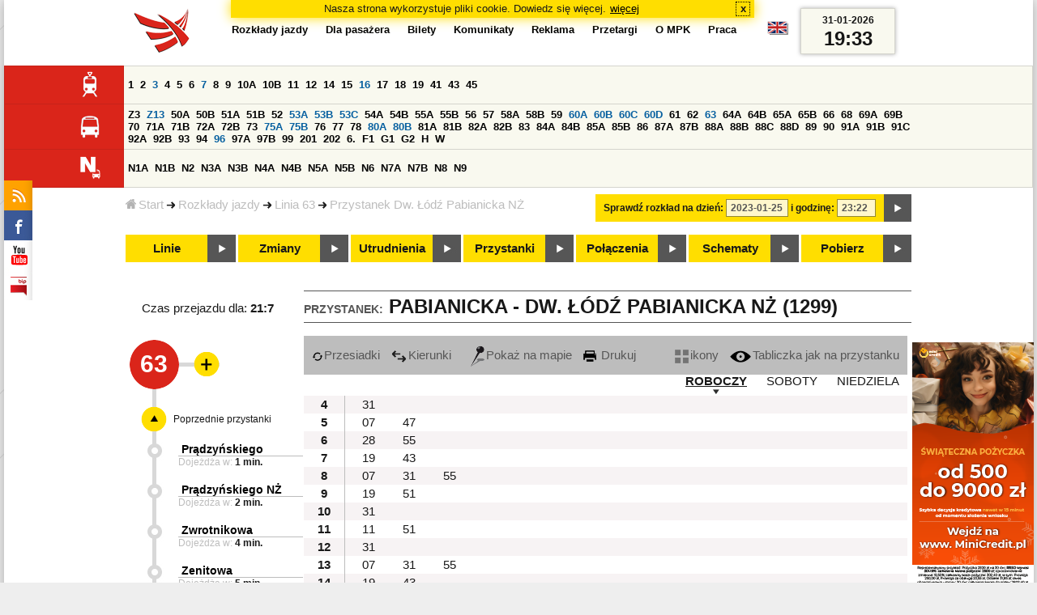

--- FILE ---
content_type: text/html;charset=ISO-8859-2
request_url: https://mpk.lodz.pl/rozklady/tabliczka.jsp?direction=1&lineId=432&timetableId=5208&stopNumber=1299&date=2023-01-25-23:22:55
body_size: 13217
content:
<!DOCTYPE HTML PUBLIC "-//W3C//DTD HTML 4.01//EN" "http://www.w3.org/TR/html4/strict.dtd"><html lang="pl"><head><!-- CODE BEHIND by Adam Cychner 2002-2023 -->
<title>Rozkłady jazdy - MPK-Łódź Spółka z o.o.</title>
<meta http-equiv="Content-Type" content="text/html; charset=iso-8859-2">
<meta name="Description" content='Rozkłady jazdy - MPK-Łódź Spółka z o.o.'>
<meta name="Keywords" content='komunikacja miejska, Łódź, tramwaje, autobusy, dojazd'>
<meta name="ROBOTS" content="index,follow">
<meta name="viewport" content="initial-scale=1.0">
<link type="text/css" rel="stylesheet" media="all" href="/files/styles/rozklady_pl/ui/mpkdf.css?1699044060000" /><link type="text/css" rel="stylesheet" media="screen and (min-width:480px) and (max-width:780px)" href="/files/styles/rozklady_pl/ui/mpk76.css?1699044060000" /><link type="text/css" rel="stylesheet" media="screen and (min-width:780px)" href="/files/styles/rozklady_pl/ui/mpk.css?1699044060000" /><!--[if lt IE 9]><link type="text/css" rel="stylesheet" media="all" href="/files/styles/rozklady_pl/ui/mpk.css?1699044060000" /><![endif]--><link href="/files/styles/rozklady_pl/ui/logo.ico" rel="shortcut icon">
<script type="text/javascript" src="/js/util.js?1699044060000"></script><script type="text/javascript" src="/js/clndr.js?1699044060000"></script><script type="text/javascript"><!--
var mnths=new Array('Styczeń','Luty','Marzec','Kwiecień','Maj','Czerwiec','Lipiec','Sierpień','Wrzesień','Październik','Listopad','Grudzień');
var dys=new Array('Po','Wt','Śr','Cz','Pi','So','Ni');
var lToday='dzisiaj';
var lMonth='miesiąc';
var lYear='rok';
var lShowCurrentMonth='bieżący miesiąc';
var dtLbls=new Array();
dtLbls['date']='Data';
dtLbls['time']='Czas';
var dtErrs=new Array();
dtErrs['date']='Niepoprawny format daty, użyj:';
dtErrs['time']='Niepoprawny format godziny, użyj:';

var tT;var tD;
function initDateTime(){d=document;
tT=d.getElementById('ttTime');
tD=d.getElementById('ttDate');
yMn=1950;
}//-->
</script>
<script type="text/javascript"><!--
var bex='rozwiń';
var bexd='rozwiń sekcję';
var bcl='zwiń';
var bcld='zwiń sekcję';
tr=new Array();
tr['dateHint']='[RRRR-MM-DD]';
tr['timeHint']='[gg:mm]';

function changeDate(){
  if(!d){initDateTime();}
  var loc=new String(d.location.href);
  var dtNow=new Date();
  if(!tD.chkFrm()){tD.value=frmtDt(dtNow);}
  if(!tT.chkFrm()){tT.value=frmtTm(dtNow);}
  var dtPrts=tD.value.split("-");var tmPrts=tT.value.split(":");
  window.parent.requestedDate=new Date(dtPrts[0],dtPrts[1]-1,dtPrts[2],tmPrts[0],tmPrts[1],0,0);
  var dtPrmStr="date="+tD.value+"-"+tT.value+":00";
  
  var pos=loc.indexOf("date=");
  var anchPos=loc.indexOf("#");
  var anch="";
  if (-1!=anchPos) {
    anch=loc.substring(anchPos);
  }
  var newLoc = loc;
  q = (-1==loc.indexOf("?") ? "?" : "&");
  if(-1!=pos){
    newLoc = new String(loc.substring(0,pos-1) + (-1==anchPos?loc.substring(pos+24):loc.substring(pos+24,anchPos)));
    q=(-1==newLoc.indexOf("?") ? "?" : "&");
  } else {
    newLoc = (-1==anchPos?loc:loc.substring(0,anchPos));
  }
  //Usuniecie timetableId
  loc=newLoc+q+dtPrmStr+anch;
  pos=loc.indexOf("timetableId=");
  if(-1!=pos){
    var posEnd = loc.indexOf("&",pos+1);
    if (-1!=posEnd) {
      newLoc = loc.substring(0,pos-1)+loc.substring(posEnd);
    } else {
      newLoc = loc.substring(0,pos-1);
    }
  } else {
    newLoc = loc;
  }
  window.location.href=newLoc;
  return false;
}//-->
</script>
<script type="text/javascript" src="/js/clck.js"></script>
<script type="text/javascript" src="/js/sldshw.js"></script>
<script type="text/javascript"><!--//
var srvGnTm="1769887981247";
var clGnTm=new Date();
wkDsNms=['Niedziela','Poniedziałek','Wtorek','Środa','Czwartek','Piątek','Sobota'];
//--></script><script type="text/javascript"><!--//
  var mode; var dts;
  var depHr,depMn;
  function setDepartureTime(hour, minute) {
    if(hour && minute) {
      gtEl('dDepartureTime').innerHTML=hour.trim()+":"+minute.trim();
    } else {
      gtEl('dDepartureTime').innerHTML='';
    }
  }
  function showMinute(minuteId, timeSetId, showTableMin) {
    var elems=dts.getElementsByTagName('div');
    for(i=0; i<elems.length;i++) {
        if (elems[i].className == 'minute_sel') {
            elemId = new String(elems[i].id);
            elemId = elemId.substr(7); 
            mn=gtEl('minute_'+elemId);
            mnpt=gtEl('punkt_'+elemId);

            mn.className='minute';
            mnpt.className='punkt';
        }
    }
    mn=gtEl('minute_'+minuteId);
    mnpt=gtEl('punkt_'+minuteId);

    mn.className='minute_sel';
    mnpt.className='punkt_sel';
    if (showTableMin) {
        showTableMinute(minuteId, timeSetId,false);
        showTimeSet(timeSetId);
    }
  }

  function showTableMinute(minuteId, timeSetId, showMin) {
    var elems=dts.getElementsByTagName('a');
    for(i=0; i<elems.length;i++) {
        if (elems[i].className=='minute_sel') {
            elemId = new String(elems[i].id);
            elemId = elemId.substr(13); 
            mn=gtEl('table_minute_'+elemId);
            mn.className='minute';
        }
    }
    mn=gtEl('table_minute_'+minuteId);
    setDepartureTime(mn.parentNode.parentNode.firstChild.innerHTML,mn.innerHTML);
    mn.className='minute_sel';
    if (showMin) {
        mn=gtEl('minute_'+minuteId);
        hr=mn.parentNode;
        showHour(hr.id.substr(5),timeSetId,false);
        showMinute(minuteId, timeSetId,false);
        showTimeSet(timeSetId);
    }
  }

  function showTimeSet(tsId) {
    tss=gtEl('dTimeSets');
    var elems=tss.getElementsByTagName('div');
    for(i=0; i<elems.length;i++) {
      if('timeSet'==elems[i].className) {
        elemId = new String(elems[i].id);
        elemId = elemId.substr(8);
        if(elems[i].id=='timeSet_'+tsId) {
          showO(elems[i]);
        } else {
          hideO(elems[i]);
        }
      }
    }
  }

  function showDayType(dtId) {
    var elems=dts.getElementsByTagName('div');
    var minId=-1;
    var tsId=-1;
    for(i=0; i<elems.length;i++) {
      if('dayType' == elems[i].className) {
        elemId = new String(elems[i].id);
        elemId = elemId.substr(9);
        dt=gtEl('day_type_name_'+elemId);
        if(elems[i].id == 'day_type_'+dtId) {
          showO(elems[i]);
          dt.className='sel';

          var dt=new Date();
          var hr=dt.getHours();
          var min=dt.getMinutes();
          var hours=elems[i].getElementsByTagName('th');
          var currMin = 0;   
          var minuteFound = false;
          for (j=0; j<hours.length; j++) {
            currHr=Number(hours[j].innerHTML);
            if (currHr >= hr) {
              var mins=hours[j].parentNode.getElementsByTagName('a');
              for (k=0; k<mins.length; k++) {
                currMin=Number(mins[k].innerHTML);
                if (currMin >= min) {
                  minId=mins[k].id.substr(13);
                  funCall=mins[k].attributes['onclick'].value;
                  var pos=funCall.indexOf(',', 0);
                  funCall=funCall.substr(pos+2);
                  pos=funCall.indexOf("'", 0);
                  tsId=funCall.substring(0,pos);
                  minuteFound=true;
                  break;
                }
              }
            }
            if (minuteFound) {
              break;
            }
          }

        } else {
          hideO(elems[i]);
          dt.className = '';
        }
      }
    }
    if (-1 != minId) {
      if ("table" == mode) {
        showTableMinute(minId, tsId, true);
      } else {  
        var mn=gtEl('minute_'+minId);
        var hr=mn.parentNode;
        hrId=hr.id.substr(5);
        showHour(hrId, tsId, false);
        showMinute(minId, tsId, true);
      }
    }
  }
  function showHour(hrId,tsId, showMin) {
    var elems = dts.getElementsByTagName('div');
    for(i=0; i<elems.length; i++) {
      if('hour_sel' == elems[i].className) {
        elemId = new String(elems[i].id);
        elemId = elemId.substr(5);
        hideO(elems[i]);
      }
    }
    show('hour_' + hrId);
    if (showMin) {
      showMinute(hrId, tsId, true);
    }
  }

  function changeMode(newMode) {
    mode = newMode;
    var elems=dts.getElementsByTagName('div');
    for(i=0; i<elems.length;i++) {
      if ("table" == mode) {
        if('circleDayType' == elems[i].className) {
          hideO(elems[i]);
        }
        if('tableDayType' == elems[i].className) {
          showO(elems[i]);
        }
      }
      if ("icons" == mode) {
        if('circleDayType' == elems[i].className) {
          showO(elems[i]);
        }
        if('tableDayType' == elems[i].className) {
          hideO(elems[i]);
        }
      }
    }
    if ("table" == mode) {
      hide("modeTable");
      show("modeIcons",'inline');
    } else {
      hide("modeIcons");
      show("modeTable",'inline');
    }
    setDepartureTime(depHr, depMn);
    setCookie("tableMode", mode);
  }
  function showOldTable(){
    hide('dTable');
    show('dOldTab');
    return false;
  }
//--></script>
<script type="text/javascript"><!--
var myLines=null;var myLinesMax=12;
function getData(){var readData=null;if(typeof(Storage)!=="undefined"){readData=localStorage.MPKmyLines;}else{readData=getCookie("MPKmyLines");}return readData;}
function setData(pData){if(typeof(Storage)!=="undefined"){localStorage.MPKmyLines=pData;}else{setCookie("MPKmyLines",pData,365);}return false;}
function getLines(){var lns=null;var dataStr=getData();if(!dataStr){dataStr='{"visited":[],"saved":[]}';}lns=JSON.parse(dataStr);return lns;}
function isLineRemembered(lineId,lines){var found=0;var i;for(i=0;i<lines.length&&!found;i++){found=(lineId==lines[i].lineId);}return (!found?-1:i);}
function isLineStored(lineId){if(!myLines){myLines=getLines();}return isLineRemembered(lineId,myLines.saved);}
function isLineVisited(lineId){if(!myLines){myLines=getLines();}return isLineRemembered(lineId,myLines.visited);}
function rmvLine(lineId){var i=isLineStored(lineId);var found=(-1<i);if(found){myLines.saved.splice(i-1,1);}setData(JSON.stringify(myLines));}
function frgtLine(lineId){var i=isLineVisited(lineId);var found=(-1<i);if(found){myLines.visited.splice(i-1,1);}setData(JSON.stringify(myLines));}
function rememberLine(lineId, lineName, sortPosition){var i=isLineStored(lineId);var found=(-1<i);if(!found){myLines.saved[myLines.saved.length]=JSON.parse('{"lineId":"'+lineId+'","lineName":"'+lineName+'","sortPosition":'+sortPosition+'}');}else{myLines.saved[i-1].sortPosition=sortPosition;}while(myLinesMax<myLines.saved.length){myLines.saved.shift();}setData(JSON.stringify(myLines));}
function countVisitLine(lineId, lineName){if(!myLines){myLines=getLines();}var count=0;for(var i=0;i<myLines.visited.length&&!count;i++){if(lineId==myLines.visited[i].lineId){myLines.visited[i].visitCount+=1;count=myLines.visited[i].visitCount;}}if(!count){myLines.visited[myLines.visited.length]=JSON.parse('{"lineId":"'+lineId+'","lineName":"'+lineName+'","visitCount":'+1+'}');}setData(JSON.stringify(myLines));}
//--></script>
<script type="text/javascript"><!--
function init(){
  initDateTime();
  tbMode=getCookie("tableMode");
  if(!tbMode){tbMode="table";}
  dts=gtEl('dDayTypes');
  if(dts){
    changeMode(tbMode);
    
    hide('waitBanner');
    setToFavBox('432');
    countVisitLine('432', '63');
  }else{
    hide('waitBanner');
    showOldTable();
  }
}
//--></script>
</head>
<body class="stopTable" >
<div id="dBckgrnd"><div id="dHdr" style="background-image: none;">
<div id="stpdueckmsg"><span class="ovr">Nasza strona wykorzystuje pliki cookie. Dowiedz się więcej.</span>
                <a class="itemaction" href="/showarticle.action?article=7862&Informacja+o+cookie">więcej</a>
                <span class="cls"><a class="clsBtn" onclick="setCookie('STPD_UE_CK_MSG_COOKIE_NAME7862','read',365,'/');hide('stpdueckmsg');">x</a></span>
            </div><div id="dLogo"><a href="/"
title="MPK-Łódź Spółka z o.o. - Miejskie Przedsiębiorstwo Komunikacyjne - Łódź Spółka z o.o. 90-132 Łódź, ul Tramwajowa 6"><img
src="/files/styles/rozklady_pl/ui/logo.png" alt="MPK-Łódź Spółka z o.o. - komunikacja miejska, Łódź, tramwaje, autobusy, dojazd" border="0"></a></div>
<h1>MPK-Łódź Spółka z o.o.</h1><p id="dDesc">Miejskie Przedsiębiorstwo Komunikacyjne - Łódź Spółka z o.o. 90-132 Łódź, ul Tramwajowa 6</p>
<div id="dInfS">
<h4>serwisy informacyjne</h4>
<ul><li><a href="/rozklady/rss/rozklady.jsp" 
         onMouseOver="return aqq('icoRss','/files/styles/rozklady_pl/ui/rss_h.png');"
         onFocus="return aqq('icoRss','/files/styles/rozklady_pl/ui/rss_h.png');"
         onMouseOut="return nrm('icoRss');"
         onBlur="return nrm('icoRss');"><img src="/files/styles/rozklady_pl/ui/rss.png" id="icoRss" alt="MPK Łódź - Rozkłady jazdy"></a></li>
 <li><a style="cursor:pointer;"
            onclick="if(d.getElementById('dFB').style.visibility=='visible'){hide('dFB');}else{genFB();show('dFB');}return true;"
            onMouseOver="return aqq('iFb','/files/styles/rozklady_pl/ui/fb_h.png');"
            onFocus="return aqq('iFb','/files/styles/rozklady_pl/ui/fb_h.png');"
            onMouseOut="return nrm('iFb');"
            onBlur="return nrm('iFb');"><img id="iFb" src="/files/styles/rozklady_pl/ui/fb.png" alt="Znajdź nas na fb"></a>
         <div id="dFB"><p><a href="https://www.facebook.com/mpklodz">MPK na facebook</a></p>
             <div id="fb-root"></div>
<script type="text/javascript"><!--//
    (function(d,s,id) {
      var js,fjs=d.getElementsByTagName(s)[0];
      if(d.getElementById(id))return;
      js=d.createElement(s);js.id=id;
      js.async=true;js.src="//connect.facebook.net/pl_PL/all.js#appId=&xfbml=1";
      fjs.parentNode.insertBefore(js,fjs);
    }(document,'script','facebook-jssdk'));
    function genFB(){if (typeof (FB)!='undefined'){
      var dFBLike=crEl(d,'div','fb-like','data-href=https://www.facebook.com/mpklodz;data-send=true;data-layout=button_count;data-width=200;data-show-faces=false');
      gtEl("dFB").appendChild(dFBLike);
      FB.init({ status: true, cookie: true, xfbml: true });
      genFB=function(){return true;};
    }}//--></script>
         </div></li><li><a href="https://www.youtube.com/user/mpklodztraffic#g/u" target="new"
            onMouseOver="return aqq('iYt','/files/styles/rozklady_pl/ui/yt_h.png');"
            onFocus="return aqq('iYt','/files/styles/rozklady_pl/ui/yt_h.png');"
            onMouseOut="return nrm('iYt');"
            onBlur="return nrm('iYt');"><img id="iYt" src="/files/styles/rozklady_pl/ui/yt.png" alt="YouTube"></a></li><li><a href="/showarticleslist.action?category=48"
        onMouseOver="return aqq('iBip','/files/styles/rozklady_pl/ui/bip_h.png');"
        onFocus="return aqq('iBip','/files/styles/rozklady_pl/ui/bip_h.png');"
        onMouseOut="return nrm('iBip');"
        onBlur="return nrm('iBip');"><img id="iBip" src="/files/styles/rozklady_pl/ui/bip.png" alt="BIP"></a></li>
</ul>
</div><div id="dLngM"><ul><li><a id="pl" title="polski" class="sel"><img src="/files/styles/rozklady_pl/ui/pl.png" alt="polski"></a></li><li><a id="en" title="English" href="/lang.action?lang=en"><img src="/files/styles/rozklady_pl/ui/en.png" alt="English"></a></li></ul></div><div id="dNavPath"><a href="/"><img src="/files/styles/rozklady_pl/ui/navStart.png" />Start</a><img src="/files/styles/rozklady_pl/ui/arrow_right_small.png" class="arr" /><a href="/rozklady/start.jsp">Rozkłady jazdy</a><img src="/files/styles/rozklady_pl/ui/arrow_right_small.png" class="arr" /><a href="/rozklady/trasa.jsp?lineId=432&amp;date=2023-01-25-23:22:55">Linia 63</a><img src="/files/styles/rozklady_pl/ui/arrow_right_small.png" class="arr" /><a href="/rozklady/direction=1&amp;lineId=432&amp;timetableId=1&amp;stopNumber=1299&amp;date=2023-01-25-23:22:55">Przystanek Dw. Łódź Pabianicka NŻ</a></div>  
  <div id="dTopM" role="navigation"><span class="swtchBx"><a id="ulTopMSwtch" class="exp" 

onclick="var mnu=gtEl('ulTopM');if(mnu&&0<=mnu.className.indexOf('visible')){rmvSC(mnu,'visible');}else{addSC(mnu,'visible');} return false;"
title="menu">#</a></span><ul id="ulTopM"><li><a title="Rozkład jazdy" href="/rozklady/start.jsp">Rozkłady jazdy</a></li><li><a  href="/showarticleslist.action?category=1261&Dla+pasa%C5%BCera">Dla pasażera</a></li><li><a  href="/showarticleslist.action?category=1321&amp;Gdzie+kupi%C4%87+bilety%3F">Bilety</a></li><li><a  href="/showarticleslist.action?category=1265&amp;Aktualno%C5%9Bci">Komunikaty</a></li><li><a  href="/showarticleslist.action?category=1285&Reklama">Reklama</a></li><li><a  href="/showarticleslist.action?category=1294">Przetargi</a></li><li><a  href="/showarticleslist.action?category=1263&O+MPK">O MPK</a></li><li><a  href="/showarticleslist.action?category=1302&Praca">Praca</a></li></ul></div>
<div id="dDateForm" role="search">
  <form name="dateForm" action="linie.jsp" onsubmit="return changeDate();">
    <label for="ttDate">Sprawdź rozkład na dzień:</label>
    <input class="date" id="ttDate" type="text" name="date" value="2023-01-25" maxlength="10"/>
    <label for="ttTime">i godzinę:</label>
    <input class="time" id="ttTime" type="text" name="time" value="23:22" maxlength="5" />
    <a id="setDate" onClick="changeDate();" title="Pokaż rozkłady jazdy na wskazaną datę"></a>
  </form>
</div>
<div class="dLinesList">
  <table cellspacing="0">

    <tr>
      <th><img src="/files/styles/rozklady_pl/ui/tram_p.png" /></a>
      </th>      
      <td><a class="normalRoute" href="trasa.jsp?lineId=1208&date=2023-01-25-23:22:55">1</a> <a class="normalRoute" href="trasa.jsp?lineId=1192&date=2023-01-25-23:22:55">2</a> <a class="futureChange" href="trasa.jsp?lineId=1163&date=2023-01-25-23:22:55">3</a> <a class="normalRoute" href="trasa.jsp?lineId=1316&date=2023-01-25-23:22:55">4</a> <a class="normalRoute" href="trasa.jsp?lineId=1193&date=2023-01-25-23:22:55">5</a> <a class="normalRoute" href="trasa.jsp?lineId=1086&date=2023-01-25-23:22:55">6</a> <a class="futureChange" href="trasa.jsp?lineId=1255&date=2023-01-25-23:22:55">7</a> <a class="normalRoute" href="trasa.jsp?lineId=1283&date=2023-01-25-23:22:55">8</a> <a class="normalRoute" href="trasa.jsp?lineId=1275&date=2023-01-25-23:22:55">9</a> <a class="normalRoute" href="trasa.jsp?lineId=904&date=2023-01-25-23:22:55">10A</a> <a class="normalRoute" href="trasa.jsp?lineId=733&date=2023-01-25-23:22:55">10B</a> <a class="normalRoute" href="trasa.jsp?lineId=1094&date=2023-01-25-23:22:55">11</a> <a class="normalRoute" href="trasa.jsp?lineId=1102&date=2023-01-25-23:22:55">12</a> <a class="normalRoute" href="trasa.jsp?lineId=1190&date=2023-01-25-23:22:55">14</a> <a class="normalRoute" href="trasa.jsp?lineId=658&date=2023-01-25-23:22:55">15</a> <a class="futureChange" href="trasa.jsp?lineId=1249&date=2023-01-25-23:22:55">16</a> <a class="normalRoute" href="trasa.jsp?lineId=1256&date=2023-01-25-23:22:55">17</a> <a class="normalRoute" href="trasa.jsp?lineId=1311&date=2023-01-25-23:22:55">18</a> <a class="normalRoute" href="trasa.jsp?lineId=1304&date=2023-01-25-23:22:55">19</a> <a class="normalRoute" href="trasa.jsp?lineId=1170&date=2023-01-25-23:22:55">41</a> <a class="normalRoute" href="trasa.jsp?lineId=1238&date=2023-01-25-23:22:55">43</a> <a class="normalRoute" href="trasa.jsp?lineId=1221&date=2023-01-25-23:22:55">45</a> </td></tr><tr>
      <th><img src="/files/styles/rozklady_pl/ui/bus_p.png" /></a>
      </th>      
      <td><a class="normalRoute" href="trasa.jsp?lineId=940&date=2023-01-25-23:22:55">Z3</a> <a class="futureChange" href="trasa.jsp?lineId=899&date=2023-01-25-23:22:55">Z13</a> <a class="normalRoute" href="trasa.jsp?lineId=1120&date=2023-01-25-23:22:55">50A</a> <a class="normalRoute" href="trasa.jsp?lineId=741&date=2023-01-25-23:22:55">50B</a> <a class="normalRoute" href="trasa.jsp?lineId=866&date=2023-01-25-23:22:55">51A</a> <a class="normalRoute" href="trasa.jsp?lineId=867&date=2023-01-25-23:22:55">51B</a> <a class="normalRoute" href="trasa.jsp?lineId=23&date=2023-01-25-23:22:55">52</a> <a class="futureChange" href="trasa.jsp?lineId=501&date=2023-01-25-23:22:55">53A</a> <a class="futureChange" href="trasa.jsp?lineId=744&date=2023-01-25-23:22:55">53B</a> <a class="futureChange" href="trasa.jsp?lineId=1328&date=2023-01-25-23:22:55">53C</a> <a class="normalRoute" href="trasa.jsp?lineId=1254&date=2023-01-25-23:22:55">54A</a> <a class="normalRoute" href="trasa.jsp?lineId=748&date=2023-01-25-23:22:55">54B</a> <a class="normalRoute" href="trasa.jsp?lineId=1291&date=2023-01-25-23:22:55">55A</a> <a class="normalRoute" href="trasa.jsp?lineId=1292&date=2023-01-25-23:22:55">55B</a> <a class="normalRoute" href="trasa.jsp?lineId=849&date=2023-01-25-23:22:55">56</a> <a class="normalRoute" href="trasa.jsp?lineId=1233&date=2023-01-25-23:22:55">57</a> <a class="normalRoute" href="trasa.jsp?lineId=725&date=2023-01-25-23:22:55">58A</a> <a class="normalRoute" href="trasa.jsp?lineId=753&date=2023-01-25-23:22:55">58B</a> <a class="normalRoute" href="trasa.jsp?lineId=1271&date=2023-01-25-23:22:55">59</a> <a class="futureChange" href="trasa.jsp?lineId=585&date=2023-01-25-23:22:55">60A</a> <a class="futureChange" href="trasa.jsp?lineId=586&date=2023-01-25-23:22:55">60B</a> <a class="futureChange" href="trasa.jsp?lineId=755&date=2023-01-25-23:22:55">60C</a> <a class="futureChange" href="trasa.jsp?lineId=756&date=2023-01-25-23:22:55">60D</a> <a class="normalRoute" href="trasa.jsp?lineId=840&date=2023-01-25-23:22:55">61</a> <a class="normalRoute" href="trasa.jsp?lineId=36&date=2023-01-25-23:22:55">62</a> <a class="futureChange" href="trasa.jsp?lineId=432&date=2023-01-25-23:22:55">63</a> <a class="normalRoute" href="trasa.jsp?lineId=850&date=2023-01-25-23:22:55">64A</a> <a class="normalRoute" href="trasa.jsp?lineId=851&date=2023-01-25-23:22:55">64B</a> <a class="normalRoute" href="trasa.jsp?lineId=1234&date=2023-01-25-23:22:55">65A</a> <a class="normalRoute" href="trasa.jsp?lineId=1235&date=2023-01-25-23:22:55">65B</a> <a class="normalRoute" href="trasa.jsp?lineId=40&date=2023-01-25-23:22:55">66</a> <a class="normalRoute" href="trasa.jsp?lineId=1061&date=2023-01-25-23:22:55">68</a> <a class="normalRoute" href="trasa.jsp?lineId=125&date=2023-01-25-23:22:55">69A</a> <a class="normalRoute" href="trasa.jsp?lineId=757&date=2023-01-25-23:22:55">69B</a> <a class="normalRoute" href="trasa.jsp?lineId=43&date=2023-01-25-23:22:55">70</a> <a class="normalRoute" href="trasa.jsp?lineId=974&date=2023-01-25-23:22:55">71A</a> <a class="normalRoute" href="trasa.jsp?lineId=975&date=2023-01-25-23:22:55">71B</a> <a class="normalRoute" href="trasa.jsp?lineId=1240&date=2023-01-25-23:22:55">72A</a> <a class="normalRoute" href="trasa.jsp?lineId=1241&date=2023-01-25-23:22:55">72B</a> <a class="normalRoute" href="trasa.jsp?lineId=1034&date=2023-01-25-23:22:55">73</a> <a class="futureChange" href="trasa.jsp?lineId=761&date=2023-01-25-23:22:55">75A</a> <a class="futureChange" href="trasa.jsp?lineId=763&date=2023-01-25-23:22:55">75B</a> <a class="normalRoute" href="trasa.jsp?lineId=49&date=2023-01-25-23:22:55">76</a> <a class="normalRoute" href="trasa.jsp?lineId=50&date=2023-01-25-23:22:55">77</a> <a class="normalRoute" href="trasa.jsp?lineId=51&date=2023-01-25-23:22:55">78</a> <a class="futureChange" href="trasa.jsp?lineId=1103&date=2023-01-25-23:22:55">80A</a> <a class="futureChange" href="trasa.jsp?lineId=1214&date=2023-01-25-23:22:55">80B</a> <a class="normalRoute" href="trasa.jsp?lineId=1293&date=2023-01-25-23:22:55">81A</a> <a class="normalRoute" href="trasa.jsp?lineId=1294&date=2023-01-25-23:22:55">81B</a> <a class="normalRoute" href="trasa.jsp?lineId=55&date=2023-01-25-23:22:55">82A</a> <a class="normalRoute" href="trasa.jsp?lineId=764&date=2023-01-25-23:22:55">82B</a> <a class="normalRoute" href="trasa.jsp?lineId=1327&date=2023-01-25-23:22:55">83</a> <a class="normalRoute" href="trasa.jsp?lineId=1141&date=2023-01-25-23:22:55">84A</a> <a class="normalRoute" href="trasa.jsp?lineId=765&date=2023-01-25-23:22:55">84B</a> <a class="normalRoute" href="trasa.jsp?lineId=1325&date=2023-01-25-23:22:55">85A</a> <a class="normalRoute" href="trasa.jsp?lineId=1326&date=2023-01-25-23:22:55">85B</a> <a class="normalRoute" href="trasa.jsp?lineId=1222&date=2023-01-25-23:22:55">86</a> <a class="normalRoute" href="trasa.jsp?lineId=1121&date=2023-01-25-23:22:55">87A</a> <a class="normalRoute" href="trasa.jsp?lineId=1137&date=2023-01-25-23:22:55">87B</a> <a class="normalRoute" href="trasa.jsp?lineId=1166&date=2023-01-25-23:22:55">88A</a> <a class="normalRoute" href="trasa.jsp?lineId=1169&date=2023-01-25-23:22:55">88B</a> <a class="normalRoute" href="trasa.jsp?lineId=1168&date=2023-01-25-23:22:55">88C</a> <a class="normalRoute" href="trasa.jsp?lineId=1167&date=2023-01-25-23:22:55">88D</a> <a class="normalRoute" href="trasa.jsp?lineId=62&date=2023-01-25-23:22:55">89</a> <a class="normalRoute" href="trasa.jsp?lineId=1308&date=2023-01-25-23:22:55">90</a> <a class="normalRoute" href="trasa.jsp?lineId=116&date=2023-01-25-23:22:55">91A</a> <a class="normalRoute" href="trasa.jsp?lineId=552&date=2023-01-25-23:22:55">91B</a> <a class="normalRoute" href="trasa.jsp?lineId=772&date=2023-01-25-23:22:55">91C</a> <a class="normalRoute" href="trasa.jsp?lineId=954&date=2023-01-25-23:22:55">92A</a> <a class="normalRoute" href="trasa.jsp?lineId=955&date=2023-01-25-23:22:55">92B</a> <a class="normalRoute" href="trasa.jsp?lineId=976&date=2023-01-25-23:22:55">93</a> <a class="normalRoute" href="trasa.jsp?lineId=542&date=2023-01-25-23:22:55">94</a> <a class="futureChange" href="trasa.jsp?lineId=1218&date=2023-01-25-23:22:55">96</a> <a class="normalRoute" href="trasa.jsp?lineId=774&date=2023-01-25-23:22:55">97A</a> <a class="normalRoute" href="trasa.jsp?lineId=775&date=2023-01-25-23:22:55">97B</a> <a class="normalRoute" href="trasa.jsp?lineId=71&date=2023-01-25-23:22:55">99</a> <a class="normalRoute" href="trasa.jsp?lineId=1122&date=2023-01-25-23:22:55">201</a> <a class="normalRoute" href="trasa.jsp?lineId=995&date=2023-01-25-23:22:55">202</a> <a class="normalRoute" href="trasa.jsp?lineId=1127&date=2023-01-25-23:22:55">6.</a> <a class="normalRoute" href="trasa.jsp?lineId=1147&date=2023-01-25-23:22:55">F1</a> <a class="normalRoute" href="trasa.jsp?lineId=777&date=2023-01-25-23:22:55">G1</a> <a class="normalRoute" href="trasa.jsp?lineId=778&date=2023-01-25-23:22:55">G2</a> <a class="normalRoute" href="trasa.jsp?lineId=848&date=2023-01-25-23:22:55">H</a> <a class="normalRoute" href="trasa.jsp?lineId=779&date=2023-01-25-23:22:55">W</a> </td></tr><tr>
      <th><img src="/files/styles/rozklady_pl/ui/noc_p.png" /></a>
      </th>      
      <td><a class="normalRoute" href="trasa.jsp?lineId=861&date=2023-01-25-23:22:55">N1A</a> <a class="normalRoute" href="trasa.jsp?lineId=781&date=2023-01-25-23:22:55">N1B</a> <a class="normalRoute" href="trasa.jsp?lineId=950&date=2023-01-25-23:22:55">N2</a> <a class="normalRoute" href="trasa.jsp?lineId=983&date=2023-01-25-23:22:55">N3A</a> <a class="normalRoute" href="trasa.jsp?lineId=1151&date=2023-01-25-23:22:55">N3B</a> <a class="normalRoute" href="trasa.jsp?lineId=1003&date=2023-01-25-23:22:55">N4A</a> <a class="normalRoute" href="trasa.jsp?lineId=1068&date=2023-01-25-23:22:55">N4B</a> <a class="normalRoute" href="trasa.jsp?lineId=784&date=2023-01-25-23:22:55">N5A</a> <a class="normalRoute" href="trasa.jsp?lineId=785&date=2023-01-25-23:22:55">N5B</a> <a class="normalRoute" href="trasa.jsp?lineId=223&date=2023-01-25-23:22:55">N6</a> <a class="normalRoute" href="trasa.jsp?lineId=979&date=2023-01-25-23:22:55">N7A</a> <a class="normalRoute" href="trasa.jsp?lineId=808&date=2023-01-25-23:22:55">N7B</a> <a class="normalRoute" href="trasa.jsp?lineId=786&date=2023-01-25-23:22:55">N8</a> <a class="normalRoute" href="trasa.jsp?lineId=925&date=2023-01-25-23:22:55">N9</a> </td></tr></table>
</div>
<div id="dBtns">
    <a href="linie.jsp?date=2023-01-25-23:22:55" onMouseOver="this.className='btnSel'" onMouseOut="this.className=''"  title="Lista wszystkich linii komunikacyjnych z trasami">Linie</a>
    <a href="zmiany.jsp?date=2023-01-25-23:22:55" onMouseOver="this.className='btnSel'" onMouseOut="this.className=''" title="Lista zmian linii komunikacyjnych">Zmiany</a>
    <a href="utrudnienia.jsp?date=2023-01-25-23:22:55" onMouseOver="this.className='btnSel'" onMouseOut="this.className=''" title="Utrudnienia w funkcjonowaniu komunikacji miejskiej">Utrudnienia</a>
    <a href="przystanki.jsp?date=2023-01-25-23:22:55" onMouseOver="this.className='btnSel'" onMouseOut="this.className=''" title="Lista wszystkich przystanków">Przystanki</a>
    <a href="polaczenia.jsp?date=2023-01-25-23:22:55" onMouseOver="this.className='btnSel'" onMouseOut="this.className=''" title="Zaplanuj swoją podróż">Połączenia</a>
    <a href="https://uml.lodz.pl/komunikacja-i-transport/pasazer/schematy-linii-tramwajowych-iautobusowych/" target="_new" onMouseOver="this.className='btnSel'" onMouseOut="this.className=''" title="Schematy linii tramwajowych i autobusowych">Schematy</a>
    <a href="downloads.jsp?date=2023-01-25-23:22:55" onMouseOver="this.className='btnSel'" onMouseOut="this.className=''" title="Do pobrania - skompresowane rozkłady jazdy w wersji offline, oraz mapy pdf">Pobierz</a>
  </div>
  <div id="dHdrR">
  </div>
</div>
<div id="dWrkspc"><div id="waitBanner">Czekaj...</div>
<div class="banners">
        <div>
            <p><a href="https://www.minicredit.pl/mpk" target="_new"><img src="/files/baner_2025_11_28_2.bmp" border="0" width="150">
</a><br></div>
        <div>
            <p><a href="https://www.mpk.lodz.pl/showarticleslist.action?category=1402&Zosta%C5%84+motorniczym" target="_new"><img src="/files/baner_150x300.png" border="0" width="150">
</a><br></div>
        </div>
    <h1><span>PRZYSTANEK:</span> PABIANICKA - DW. ŁÓDŹ PABIANICKA NŻ (1299) </h1>
<div id="dOldTab">
    <p>
      <span><a onClick="frames.oldTab.print();"><img src="/files/styles/rozklady_pl/ui/print.png" /> Drukuj</a> </span>
      <a onClick="var dTab=gtEl('dTable'); dTab.style.visibility=''; dTab.style.display=''; var dOldTab=gtEl('dOldTab'); dOldTab.style.visibility=''; dOldTab.style.display=''; "><img src="/files/styles/rozklady_pl/ui/close.png" /></a>
    </p>
    <iframe name="oldTab" id="oldTab" src="Podstawowa/0063/0063t005.htm?r=PIAST%D3W%20KURAK%20%26%238211%3B%20Paderewskiego%2C%20Pabianicka%2C%20Pr%B1dzy%F1skiego%2C%20Zamojska%2C%20%B6w.%20Franciszka%20z%20Asy%BFu%2C%20Czahary%2C%20Pr%B1dzy%F1skiego%2C%20Pok%B3adowa%2C%20Dubois%2C%20Pabianicka%2C%203%20Maja%2C%20%A6wietlicowa%2C%20%3CB%3EPryncypalna%2C%20Kongresowa%3C%2FB%3E%2C%20Stra%BFacka%2C%20Rzgowska%20%26%238211%3B%20DW.%20%A3%D3D%AC%20CHOJNY%0D%0A" ></iframe>
  </div>
<div id="dDeparture">Czas przejazdu dla: <span id="dDepartureTime"></span></div>
<div id="dTable">
      <div id="dLine">
        <div id="dLineName">
          63</div>
         <script type="text/javascript">
function setToFavBox(lineId) {
  var dFav=gtEl('dAddToFavourites');
  var addLink=dFav.getElementsByTagName('a')[0];
  if(-1==isLineStored(lineId)){
    addLink.style.backgroundImage="url('/files/styles/rozklady_pl/ui/add_to_favourites.png')";
    hide('removeFromFavourites');
    show('addToFavourites');
  }else{
    addLink.style.backgroundImage="url('/files/styles/rozklady_pl/ui/remove_from_favourites.png')";
    hide('addToFavourites');
    show('removeFromFavourites');
  }
}
</script>
<div id="dAddToFavourites">
  <script type="text/javascript">genSwtchBx('dToFavourites','&nbsp;','Ulubione linie','&nbsp;','Ulubione linie',1);</script>
</div>
<div id="dToFavourites" class="dFavourites">
  <div class="arrow"></div>
  <span class="sClose"><a onclick="hide('dToFavourites');"><img src='/files/styles/rozklady_pl/ui/close.png'></a></span>
  <div id="addToFavourites">
  <p class="toFavouritesHeader">DO ULUBIONYCH</p>
  <p>Aby dodać linię do ulubionych linii kliknij poniżej</p>
  <p class="toFavouritesLink"><a onClick="rememberLine('432', '63', '630');setToFavBox('432');hide('dToFavourites');">Dodaj do ulubionych</a></p>
  </div>
  <div id="removeFromFavourites">
  <p class="toFavouritesHeader">USUŃ Z ULUBIONYCH</p>
  <p>Aby usunąć linię z ulubionych linii kliknij poniżej</p>
  <p class="toFavouritesLink"><a onClick="rmvLine('432');setToFavBox('432');hide('dToFavourites');">Usuń z ulubionych</a></p>
  </div>
</div></div>
        <div id="dTools">
            <span>
             <a href="przystanek.jsp?stopNumber=1299&date=2023-01-25-23:22:55" alt="Przesiadki"><img src="/files/styles/rozklady_pl/ui/changes.png">Przesiadki</a>
             <a href="trasa.jsp?lineId=432&date=2023-01-25-23:22:55"><img src="/files/styles/rozklady_pl/ui/directions.png">Kierunki</a>
            </span>
          <a id="aLoc" onClick="onMap=true;" href="stop_map.jsp?lineId=432&timetableId=1&direction=1&date=2023-01-25-23:22:55&stopNumber=1299&from=table"><img src="/files/styles/rozklady_pl/ui/map_s.png">Pokaż na mapie</a>
<a onClick="frames.oldTab.print();"><img src="/files/styles/rozklady_pl/ui/print.png" />
                  Drukuj</a> 
<span class="tabSwitch">
              <a id="modeTable" onClick="changeMode('table')"> <img src="/files/styles/rozklady_pl/ui/table.png" />tabelka</a>
              <a id="modeIcons" onClick="changeMode('icons')"> <img src="/files/styles/rozklady_pl/ui/icons.png" />ikony</a>
<a onClick="return showOldTable();" href="Podstawowa/0063/0063t005.htm?r=PIAST%D3W%20KURAK%20%26%238211%3B%20Paderewskiego%2C%20Pabianicka%2C%20Pr%B1dzy%F1skiego%2C%20Zamojska%2C%20%B6w.%20Franciszka%20z%20Asy%BFu%2C%20Czahary%2C%20Pr%B1dzy%F1skiego%2C%20Pok%B3adowa%2C%20Dubois%2C%20Pabianicka%2C%203%20Maja%2C%20%A6wietlicowa%2C%20%3CB%3EPryncypalna%2C%20Kongresowa%3C%2FB%3E%2C%20Stra%BFacka%2C%20Rzgowska%20%26%238211%3B%20DW.%20%A3%D3D%AC%20CHOJNY%0D%0A">
                <img src="/files/styles/rozklady_pl/ui/stop_table.png" />Tabliczka jak na przystanku</a>
</span>
          </div>
          <div id="dTab">
<div id="dDayTypeNames">
              <a id="day_type_name_12" class="sel" onClick="showDayType(12);" >ROBOCZY</a>
              <a id="day_type_name_13"  onClick="showDayType(13);" >SOBOTY</a>
              <a id="day_type_name_14"  onClick="showDayType(14);" >NIEDZIELA</a>
              </div>
            <div id="dDayTypes">
              <div class="dayType" id="day_type_12" style="display: block; "><div class="tableDayType" id="table_day_type_12" style="display: block; "><table><tr class="evn"><th>4</th><td><a id="table_minute_13924853" class="minute" onClick="showTableMinute('13924853','2009929',true)">31</a></td></tr><tr ><th>5</th><td><a id="table_minute_13924855" class="minute" onClick="showTableMinute('13924855','2009929',true)">07</a><a id="table_minute_13924859" class="minute" onClick="showTableMinute('13924859','2009929',true)">47</a></td></tr><tr class="evn"><th>6</th><td><a id="table_minute_13924866" class="minute" onClick="showTableMinute('13924866','2009932',true)">28</a><a id="table_minute_13924869" class="minute" onClick="showTableMinute('13924869','2009932',true)">55</a></td></tr><tr ><th>7</th><td><a id="table_minute_13924875" class="minute" onClick="showTableMinute('13924875','2009932',true)">19</a><a id="table_minute_13924878" class="minute" onClick="showTableMinute('13924878','2009932',true)">43</a></td></tr><tr class="evn"><th>8</th><td><a id="table_minute_13924883" class="minute" onClick="showTableMinute('13924883','2009932',true)">07</a><a id="table_minute_13924889" class="minute" onClick="showTableMinute('13924889','2009932',true)">31</a><a id="table_minute_13924891" class="minute" onClick="showTableMinute('13924891','2009932',true)">55</a></td></tr><tr ><th>9</th><td><a id="table_minute_13924897" class="minute" onClick="showTableMinute('13924897','2009932',true)">19</a><a id="table_minute_13924902" class="minute" onClick="showTableMinute('13924902','2009932',true)">51</a></td></tr><tr class="evn"><th>10</th><td><a id="table_minute_13924908" class="minute" onClick="showTableMinute('13924908','2009932',true)">31</a></td></tr><tr ><th>11</th><td><a id="table_minute_13924914" class="minute" onClick="showTableMinute('13924914','2009932',true)">11</a><a id="table_minute_13924920" class="minute" onClick="showTableMinute('13924920','2009932',true)">51</a></td></tr><tr class="evn"><th>12</th><td><a id="table_minute_13924927" class="minute" onClick="showTableMinute('13924927','2009932',true)">31</a></td></tr><tr ><th>13</th><td><a id="table_minute_13924932" class="minute" onClick="showTableMinute('13924932','2009932',true)">07</a><a id="table_minute_13924935" class="minute" onClick="showTableMinute('13924935','2009932',true)">31</a><a id="table_minute_13924941" class="minute" onClick="showTableMinute('13924941','2009932',true)">55</a></td></tr><tr class="evn"><th>14</th><td><a id="table_minute_13924943" class="minute" onClick="showTableMinute('13924943','2009932',true)">19</a><a id="table_minute_13924949" class="minute" onClick="showTableMinute('13924949','2009932',true)">43</a></td></tr><tr ><th>15</th><td><a id="table_minute_13924955" class="minute" onClick="showTableMinute('13924955','2009932',true)">07</a><a id="table_minute_13924957" class="minute" onClick="showTableMinute('13924957','2009932',true)">31</a><a id="table_minute_13924963" class="minute" onClick="showTableMinute('13924963','2009932',true)">55</a></td></tr><tr class="evn"><th>16</th><td><a id="table_minute_13924965" class="minute" onClick="showTableMinute('13924965','2009932',true)">19</a><a id="table_minute_13924971" class="minute" onClick="showTableMinute('13924971','2009932',true)">43</a></td></tr><tr ><th>17</th><td><a id="table_minute_13924977" class="minute" onClick="showTableMinute('13924977','2009932',true)">07</a><a id="table_minute_13924979" class="minute" onClick="showTableMinute('13924979','2009932',true)">31</a><a id="table_minute_13924985" class="minute" onClick="showTableMinute('13924985','2009932',true)">55</a></td></tr><tr class="evn"><th>18</th><td><a id="table_minute_13924990" class="minute" onClick="showTableMinute('13924990','2009936',true)">30</a></td></tr><tr ><th>19</th><td><a id="table_minute_13924996" class="minute" onClick="showTableMinute('13924996','2009936',true)">09</a><a id="table_minute_13925002" class="minute" onClick="showTableMinute('13925002','2009936',true)">47</a></td></tr><tr class="evn"><th>20</th><td><a id="table_minute_13925008" class="minute" onClick="showTableMinute('13925008','2009936',true)">27</a></td></tr><tr ><th>21</th><td><a id="table_minute_13925014" class="minute_sel" onClick="showTableMinute('13925014','2009936',true)">07</a><a id="table_minute_13925018" class="minute" onClick="showTableMinute('13925018','2009936',true)">47</a></td></tr><tr class="evn"><th>22</th><td><a id="table_minute_13925024" class="minute" onClick="showTableMinute('13925024','2009936',true)">27</a></td></tr></table></div><div class="circleDayType" id="circle_day_type_12" style="display: block; "><div class="hour"><a onClick="showHour(13924853,2009929,true)">4</a><div id="hour_13924853" class="hour_sel" >4<div id="minute_13924853" class="minute" style="top:148px;left:79px;"><a onClick="showMinute('13924853','2009929',true)">31</a></div><div class="punkt" id="punkt_13924853" style="top:135px;left:84px;"> </div></div></div><div class="hour"><a onClick="showHour(13924855,2009929,true)">5</a><div id="hour_13924855" class="hour_sel" >5<div id="minute_13924855" class="minute" style="top:40px;left:127px;"><a onClick="showMinute('13924855','2009929',true)">07</a></div><div class="punkt" id="punkt_13924855" style="top:54px;left:120px;"> </div><div id="minute_13924859" class="minute" style="top:74px;left:25px;"><a onClick="showMinute('13924859','2009929',true)">47</a></div><div class="punkt" id="punkt_13924859" style="top:79px;left:43px;"> </div></div></div><div class="hour"><a onClick="showHour(13924866,2009932,true)">6</a><div id="hour_13924866" class="hour_sel" >6<div id="minute_13924866" class="minute" style="top:147px;left:98px;"><a onClick="showMinute('13924866','2009932',true)">28</a></div><div class="punkt" id="punkt_13924866" style="top:134px;left:98px;"> </div><div id="minute_13924869" class="minute" style="top:33px;left:54px;"><a onClick="showMinute('13924869','2009932',true)">55</a></div><div class="punkt" id="punkt_13924869" style="top:48px;left:65px;"> </div></div></div><div class="hour"><a onClick="showHour(13924875,2009932,true)">7</a><div id="hour_13924875" class="hour_sel" >7<div id="minute_13924875" class="minute" style="top:112px;left:142px;"><a onClick="showMinute('13924875','2009932',true)">19</a></div><div class="punkt" id="punkt_13924875" style="top:108px;left:131px;"> </div><div id="minute_13924878" class="minute" style="top:99px;left:25px;"><a onClick="showMinute('13924878','2009932',true)">43</a></div><div class="punkt" id="punkt_13924878" style="top:98px;left:43px;"> </div></div></div><div class="hour"><a onClick="showHour(13924883,2009932,true)">8</a><div id="hour_13924883" class="hour_sel" >8<div id="minute_13924883" class="minute" style="top:40px;left:127px;"><a onClick="showMinute('13924883','2009932',true)">07</a></div><div class="punkt" id="punkt_13924883" style="top:54px;left:120px;"> </div><div id="minute_13924889" class="minute" style="top:148px;left:79px;"><a onClick="showMinute('13924889','2009932',true)">31</a></div><div class="punkt" id="punkt_13924889" style="top:135px;left:84px;"> </div><div id="minute_13924891" class="minute" style="top:33px;left:54px;"><a onClick="showMinute('13924891','2009932',true)">55</a></div><div class="punkt" id="punkt_13924891" style="top:48px;left:65px;"> </div></div></div><div class="hour"><a onClick="showHour(13924897,2009932,true)">9</a><div id="hour_13924897" class="hour_sel" >9<div id="minute_13924897" class="minute" style="top:112px;left:142px;"><a onClick="showMinute('13924897','2009932',true)">19</a></div><div class="punkt" id="punkt_13924897" style="top:108px;left:131px;"> </div><div id="minute_13924902" class="minute" style="top:50px;left:35px;"><a onClick="showMinute('13924902','2009932',true)">51</a></div><div class="punkt" id="punkt_13924902" style="top:61px;left:50px;"> </div></div></div><div class="hour"><a onClick="showHour(13924908,2009932,true)">10</a><div id="hour_13924908" class="hour_sel" >10<div id="minute_13924908" class="minute" style="top:148px;left:79px;"><a onClick="showMinute('13924908','2009932',true)">31</a></div><div class="punkt" id="punkt_13924908" style="top:135px;left:84px;"> </div></div></div><div class="hour"><a onClick="showHour(13924914,2009932,true)">11</a><div id="hour_13924914" class="hour_sel" >11<div id="minute_13924914" class="minute" style="top:61px;left:142px;"><a onClick="showMinute('13924914','2009932',true)">11</a></div><div class="punkt" id="punkt_13924914" style="top:69px;left:131px;"> </div><div id="minute_13924920" class="minute" style="top:50px;left:35px;"><a onClick="showMinute('13924920','2009932',true)">51</a></div><div class="punkt" id="punkt_13924920" style="top:61px;left:50px;"> </div></div></div><div class="hour"><a onClick="showHour(13924927,2009932,true)">12</a><div id="hour_13924927" class="hour_sel" >12<div id="minute_13924927" class="minute" style="top:148px;left:79px;"><a onClick="showMinute('13924927','2009932',true)">31</a></div><div class="punkt" id="punkt_13924927" style="top:135px;left:84px;"> </div></div></div><div class="hour"><a onClick="showHour(13924932,2009932,true)">13</a><div id="hour_13924932" class="hour_sel" >13<div id="minute_13924932" class="minute" style="top:40px;left:127px;"><a onClick="showMinute('13924932','2009932',true)">07</a></div><div class="punkt" id="punkt_13924932" style="top:54px;left:120px;"> </div><div id="minute_13924935" class="minute" style="top:148px;left:79px;"><a onClick="showMinute('13924935','2009932',true)">31</a></div><div class="punkt" id="punkt_13924935" style="top:135px;left:84px;"> </div><div id="minute_13924941" class="minute" style="top:33px;left:54px;"><a onClick="showMinute('13924941','2009932',true)">55</a></div><div class="punkt" id="punkt_13924941" style="top:48px;left:65px;"> </div></div></div><div class="hour"><a onClick="showHour(13924943,2009932,true)">14</a><div id="hour_13924943" class="hour_sel" >14<div id="minute_13924943" class="minute" style="top:112px;left:142px;"><a onClick="showMinute('13924943','2009932',true)">19</a></div><div class="punkt" id="punkt_13924943" style="top:108px;left:131px;"> </div><div id="minute_13924949" class="minute" style="top:99px;left:25px;"><a onClick="showMinute('13924949','2009932',true)">43</a></div><div class="punkt" id="punkt_13924949" style="top:98px;left:43px;"> </div></div></div><div class="hour"><a onClick="showHour(13924955,2009932,true)">15</a><div id="hour_13924955" class="hour_sel" >15<div id="minute_13924955" class="minute" style="top:40px;left:127px;"><a onClick="showMinute('13924955','2009932',true)">07</a></div><div class="punkt" id="punkt_13924955" style="top:54px;left:120px;"> </div><div id="minute_13924957" class="minute" style="top:148px;left:79px;"><a onClick="showMinute('13924957','2009932',true)">31</a></div><div class="punkt" id="punkt_13924957" style="top:135px;left:84px;"> </div><div id="minute_13924963" class="minute" style="top:33px;left:54px;"><a onClick="showMinute('13924963','2009932',true)">55</a></div><div class="punkt" id="punkt_13924963" style="top:48px;left:65px;"> </div></div></div><div class="hour"><a onClick="showHour(13924965,2009932,true)">16</a><div id="hour_13924965" class="hour_sel" >16<div id="minute_13924965" class="minute" style="top:112px;left:142px;"><a onClick="showMinute('13924965','2009932',true)">19</a></div><div class="punkt" id="punkt_13924965" style="top:108px;left:131px;"> </div><div id="minute_13924971" class="minute" style="top:99px;left:25px;"><a onClick="showMinute('13924971','2009932',true)">43</a></div><div class="punkt" id="punkt_13924971" style="top:98px;left:43px;"> </div></div></div><div class="hour"><a onClick="showHour(13924977,2009932,true)">17</a><div id="hour_13924977" class="hour_sel" >17<div id="minute_13924977" class="minute" style="top:40px;left:127px;"><a onClick="showMinute('13924977','2009932',true)">07</a></div><div class="punkt" id="punkt_13924977" style="top:54px;left:120px;"> </div><div id="minute_13924979" class="minute" style="top:148px;left:79px;"><a onClick="showMinute('13924979','2009932',true)">31</a></div><div class="punkt" id="punkt_13924979" style="top:135px;left:84px;"> </div><div id="minute_13924985" class="minute" style="top:33px;left:54px;"><a onClick="showMinute('13924985','2009932',true)">55</a></div><div class="punkt" id="punkt_13924985" style="top:48px;left:65px;"> </div></div></div><div class="hour"><a onClick="showHour(13924990,2009936,true)">18</a><div id="hour_13924990" class="hour_sel" >18<div id="minute_13924990" class="minute" style="top:148px;left:86px;"><a onClick="showMinute('13924990','2009936',true)">30</a></div><div class="punkt" id="punkt_13924990" style="top:135px;left:89px;"> </div></div></div><div class="hour"><a onClick="showHour(13924996,2009936,true)">19</a><div id="hour_13924996" class="hour_sel" >19<div id="minute_13924996" class="minute" style="top:50px;left:136px;"><a onClick="showMinute('13924996','2009936',true)">09</a></div><div class="punkt" id="punkt_13924996" style="top:61px;left:127px;"> </div><div id="minute_13925002" class="minute" style="top:74px;left:25px;"><a onClick="showMinute('13925002','2009936',true)">47</a></div><div class="punkt" id="punkt_13925002" style="top:79px;left:43px;"> </div></div></div><div class="hour"><a onClick="showHour(13925008,2009936,true)">20</a><div id="hour_13925008" class="hour_sel" >20<div id="minute_13925008" class="minute" style="top:145px;left:105px;"><a onClick="showMinute('13925008','2009936',true)">27</a></div><div class="punkt" id="punkt_13925008" style="top:133px;left:103px;"> </div></div></div><div class="hour"><a onClick="showHour(13925014,2009936,true)">21</a><div id="hour_13925014" class="hour_sel" style="visibility: visible; display: block;">21<script type="text/javascript">depHr='21'; depMn='7';</script><div id="minute_13925014" class="minute_sel" style="top:40px;left:127px;"><a onClick="showMinute('13925014','2009936',true)">07</a></div><div class="punkt_sel" id="punkt_13925014" style="top:54px;left:120px;"> </div><div id="minute_13925018" class="minute" style="top:74px;left:25px;"><a onClick="showMinute('13925018','2009936',true)">47</a></div><div class="punkt" id="punkt_13925018" style="top:79px;left:43px;"> </div></div></div><div class="hour"><a onClick="showHour(13925024,2009936,true)">22</a><div id="hour_13925024" class="hour_sel" >22<div id="minute_13925024" class="minute" style="top:145px;left:105px;"><a onClick="showMinute('13925024','2009936',true)">27</a></div><div class="punkt" id="punkt_13925024" style="top:133px;left:103px;"> </div></div></div><p class="clr"></p></div></div><div class="dayType" id="day_type_13" ><div class="tableDayType" id="table_day_type_13" ><table><tr class="evn"><th>4</th><td><a id="table_minute_13924851" class="minute" onClick="showTableMinute('13924851','2009927',true)">31</a></td></tr><tr ><th>5</th><td><a id="table_minute_13924854" class="minute" onClick="showTableMinute('13924854','2009927',true)">03</a><a id="table_minute_13924861" class="minute" onClick="showTableMinute('13924861','2009927',true)">51</a></td></tr><tr class="evn"><th>6</th><td><a id="table_minute_13924863" class="minute" onClick="showTableMinute('13924863','2009927',true)">21</a></td></tr><tr ><th>7</th><td><a id="table_minute_13924870" class="minute" onClick="showTableMinute('13924870','2009927',true)">01</a><a id="table_minute_13924877" class="minute" onClick="showTableMinute('13924877','2009927',true)">41</a></td></tr><tr class="evn"><th>8</th><td><a id="table_minute_13924886" class="minute" onClick="showTableMinute('13924886','2009927',true)">22</a></td></tr><tr ><th>9</th><td><a id="table_minute_13924893" class="minute" onClick="showTableMinute('13924893','2009927',true)">02</a><a id="table_minute_13924899" class="minute" onClick="showTableMinute('13924899','2009927',true)">42</a></td></tr><tr class="evn"><th>10</th><td><a id="table_minute_13924904" class="minute" onClick="showTableMinute('13924904','2009927',true)">22</a></td></tr><tr ><th>11</th><td><a id="table_minute_13924910" class="minute" onClick="showTableMinute('13924910','2009927',true)">02</a><a id="table_minute_13924917" class="minute" onClick="showTableMinute('13924917','2009927',true)">42</a></td></tr><tr class="evn"><th>12</th><td><a id="table_minute_13924923" class="minute" onClick="showTableMinute('13924923','2009927',true)">22</a></td></tr><tr ><th>13</th><td><a id="table_minute_13924929" class="minute" onClick="showTableMinute('13924929','2009927',true)">01</a><a id="table_minute_13924939" class="minute" onClick="showTableMinute('13924939','2009927',true)">45</a></td></tr><tr class="evn"><th>14</th><td><a id="table_minute_13924947" class="minute" onClick="showTableMinute('13924947','2009927',true)">26</a></td></tr><tr ><th>15</th><td><a id="table_minute_13924951" class="minute" onClick="showTableMinute('13924951','2009927',true)">02</a><a id="table_minute_13924960" class="minute" onClick="showTableMinute('13924960','2009927',true)">42</a></td></tr><tr class="evn"><th>16</th><td><a id="table_minute_13924967" class="minute" onClick="showTableMinute('13924967','2009927',true)">22</a></td></tr><tr ><th>17</th><td><a id="table_minute_13924974" class="minute" onClick="showTableMinute('13924974','2009927',true)">02</a><a id="table_minute_13924981" class="minute" onClick="showTableMinute('13924981','2009927',true)">42</a></td></tr><tr class="evn"><th>18</th><td><a id="table_minute_13924986" class="minute" onClick="showTableMinute('13924986','2009927',true)">22</a></td></tr><tr ><th>19</th><td><a id="table_minute_13924993" class="minute" onClick="showTableMinute('13924993','2009927',true)">02</a><a id="table_minute_13924998" class="minute" onClick="showTableMinute('13924998','2009927',true)">41</a></td></tr><tr class="evn"><th>20</th><td><a id="table_minute_13925005" class="minute" onClick="showTableMinute('13925005','2009927',true)">19</a><a id="table_minute_13925010" class="minute" onClick="showTableMinute('13925010','2009927',true)">56</a></td></tr><tr ><th>21</th><td><a id="table_minute_13925017" class="minute" onClick="showTableMinute('13925017','2009927',true)">36</a></td></tr><tr class="evn"><th>22</th><td><a id="table_minute_13925022" class="minute" onClick="showTableMinute('13925022','2009927',true)">25</a></td></tr></table></div><div class="circleDayType" id="circle_day_type_13" ><div class="hour"><a onClick="showHour(13924851,2009927,true)">4</a><div id="hour_13924851" class="hour_sel" >4<div id="minute_13924851" class="minute" style="top:148px;left:79px;"><a onClick="showMinute('13924851','2009927',true)">31</a></div><div class="punkt" id="punkt_13924851" style="top:135px;left:84px;"> </div></div></div><div class="hour"><a onClick="showHour(13924854,2009927,true)">5</a><div id="hour_13924854" class="hour_sel" >5<div id="minute_13924854" class="minute" style="top:28px;left:105px;"><a onClick="showMinute('13924854','2009927',true)">03</a></div><div class="punkt" id="punkt_13924854" style="top:44px;left:103px;"> </div><div id="minute_13924861" class="minute" style="top:50px;left:35px;"><a onClick="showMinute('13924861','2009927',true)">51</a></div><div class="punkt" id="punkt_13924861" style="top:61px;left:50px;"> </div></div></div><div class="hour"><a onClick="showHour(13924863,2009927,true)">6</a><div id="hour_13924863" class="hour_sel" >6<div id="minute_13924863" class="minute" style="top:123px;left:136px;"><a onClick="showMinute('13924863','2009927',true)">21</a></div><div class="punkt" id="punkt_13924863" style="top:116px;left:127px;"> </div></div></div><div class="hour"><a onClick="showHour(13924870,2009927,true)">7</a><div id="hour_13924870" class="hour_sel" >7<div id="minute_13924870" class="minute" style="top:25px;left:92px;"><a onClick="showMinute('13924870','2009927',true)">01</a></div><div class="punkt" id="punkt_13924870" style="top:42px;left:93px;"> </div><div id="minute_13924877" class="minute" style="top:112px;left:29px;"><a onClick="showMinute('13924877','2009927',true)">41</a></div><div class="punkt" id="punkt_13924877" style="top:108px;left:46px;"> </div></div></div><div class="hour"><a onClick="showHour(13924886,2009927,true)">8</a><div id="hour_13924886" class="hour_sel" >8<div id="minute_13924886" class="minute" style="top:128px;left:132px;"><a onClick="showMinute('13924886','2009927',true)">22</a></div><div class="punkt" id="punkt_13924886" style="top:120px;left:123px;"> </div></div></div><div class="hour"><a onClick="showHour(13924893,2009927,true)">9</a><div id="hour_13924893" class="hour_sel" >9<div id="minute_13924893" class="minute" style="top:26px;left:98px;"><a onClick="showMinute('13924893','2009927',true)">02</a></div><div class="punkt" id="punkt_13924893" style="top:43px;left:98px;"> </div><div id="minute_13924899" class="minute" style="top:106px;left:27px;"><a onClick="showMinute('13924899','2009927',true)">42</a></div><div class="punkt" id="punkt_13924899" style="top:103px;left:44px;"> </div></div></div><div class="hour"><a onClick="showHour(13924904,2009927,true)">10</a><div id="hour_13924904" class="hour_sel" >10<div id="minute_13924904" class="minute" style="top:128px;left:132px;"><a onClick="showMinute('13924904','2009927',true)">22</a></div><div class="punkt" id="punkt_13924904" style="top:120px;left:123px;"> </div></div></div><div class="hour"><a onClick="showHour(13924910,2009927,true)">11</a><div id="hour_13924910" class="hour_sel" >11<div id="minute_13924910" class="minute" style="top:26px;left:98px;"><a onClick="showMinute('13924910','2009927',true)">02</a></div><div class="punkt" id="punkt_13924910" style="top:43px;left:98px;"> </div><div id="minute_13924917" class="minute" style="top:106px;left:27px;"><a onClick="showMinute('13924917','2009927',true)">42</a></div><div class="punkt" id="punkt_13924917" style="top:103px;left:44px;"> </div></div></div><div class="hour"><a onClick="showHour(13924923,2009927,true)">12</a><div id="hour_13924923" class="hour_sel" >12<div id="minute_13924923" class="minute" style="top:128px;left:132px;"><a onClick="showMinute('13924923','2009927',true)">22</a></div><div class="punkt" id="punkt_13924923" style="top:120px;left:123px;"> </div></div></div><div class="hour"><a onClick="showHour(13924929,2009927,true)">13</a><div id="hour_13924929" class="hour_sel" >13<div id="minute_13924929" class="minute" style="top:25px;left:92px;"><a onClick="showMinute('13924929','2009927',true)">01</a></div><div class="punkt" id="punkt_13924929" style="top:42px;left:93px;"> </div><div id="minute_13924939" class="minute" style="top:87px;left:24px;"><a onClick="showMinute('13924939','2009927',true)">45</a></div><div class="punkt" id="punkt_13924939" style="top:89px;left:42px;"> </div></div></div><div class="hour"><a onClick="showHour(13924947,2009927,true)">14</a><div id="hour_13924947" class="hour_sel" >14<div id="minute_13924947" class="minute" style="top:143px;left:111px;"><a onClick="showMinute('13924947','2009927',true)">26</a></div><div class="punkt" id="punkt_13924947" style="top:131px;left:108px;"> </div></div></div><div class="hour"><a onClick="showHour(13924951,2009927,true)">15</a><div id="hour_13924951" class="hour_sel" >15<div id="minute_13924951" class="minute" style="top:26px;left:98px;"><a onClick="showMinute('13924951','2009927',true)">02</a></div><div class="punkt" id="punkt_13924951" style="top:43px;left:98px;"> </div><div id="minute_13924960" class="minute" style="top:106px;left:27px;"><a onClick="showMinute('13924960','2009927',true)">42</a></div><div class="punkt" id="punkt_13924960" style="top:103px;left:44px;"> </div></div></div><div class="hour"><a onClick="showHour(13924967,2009927,true)">16</a><div id="hour_13924967" class="hour_sel" >16<div id="minute_13924967" class="minute" style="top:128px;left:132px;"><a onClick="showMinute('13924967','2009927',true)">22</a></div><div class="punkt" id="punkt_13924967" style="top:120px;left:123px;"> </div></div></div><div class="hour"><a onClick="showHour(13924974,2009927,true)">17</a><div id="hour_13924974" class="hour_sel" >17<div id="minute_13924974" class="minute" style="top:26px;left:98px;"><a onClick="showMinute('13924974','2009927',true)">02</a></div><div class="punkt" id="punkt_13924974" style="top:43px;left:98px;"> </div><div id="minute_13924981" class="minute" style="top:106px;left:27px;"><a onClick="showMinute('13924981','2009927',true)">42</a></div><div class="punkt" id="punkt_13924981" style="top:103px;left:44px;"> </div></div></div><div class="hour"><a onClick="showHour(13924986,2009927,true)">18</a><div id="hour_13924986" class="hour_sel" >18<div id="minute_13924986" class="minute" style="top:128px;left:132px;"><a onClick="showMinute('13924986','2009927',true)">22</a></div><div class="punkt" id="punkt_13924986" style="top:120px;left:123px;"> </div></div></div><div class="hour"><a onClick="showHour(13924993,2009927,true)">19</a><div id="hour_13924993" class="hour_sel" >19<div id="minute_13924993" class="minute" style="top:26px;left:98px;"><a onClick="showMinute('13924993','2009927',true)">02</a></div><div class="punkt" id="punkt_13924993" style="top:43px;left:98px;"> </div><div id="minute_13924998" class="minute" style="top:112px;left:29px;"><a onClick="showMinute('13924998','2009927',true)">41</a></div><div class="punkt" id="punkt_13924998" style="top:108px;left:46px;"> </div></div></div><div class="hour"><a onClick="showHour(13925005,2009927,true)">20</a><div id="hour_13925005" class="hour_sel" >20<div id="minute_13925005" class="minute" style="top:112px;left:142px;"><a onClick="showMinute('13925005','2009927',true)">19</a></div><div class="punkt" id="punkt_13925005" style="top:108px;left:131px;"> </div><div id="minute_13925010" class="minute" style="top:30px;left:60px;"><a onClick="showMinute('13925010','2009927',true)">56</a></div><div class="punkt" id="punkt_13925010" style="top:46px;left:69px;"> </div></div></div><div class="hour"><a onClick="showHour(13925017,2009927,true)">21</a><div id="hour_13925017" class="hour_sel" >21<div id="minute_13925017" class="minute" style="top:137px;left:49px;"><a onClick="showMinute('13925017','2009927',true)">36</a></div><div class="punkt" id="punkt_13925017" style="top:127px;left:61px;"> </div></div></div><div class="hour"><a onClick="showHour(13925022,2009927,true)">22</a><div id="hour_13925022" class="hour_sel" >22<div id="minute_13925022" class="minute" style="top:140px;left:116px;"><a onClick="showMinute('13925022','2009927',true)">25</a></div><div class="punkt" id="punkt_13925022" style="top:129px;left:112px;"> </div></div></div><p class="clr"></p></div></div><div class="dayType" id="day_type_14" ><div class="tableDayType" id="table_day_type_14" ><table><tr class="evn"><th>6</th><td><a id="table_minute_13924867" class="minute" onClick="showTableMinute('13924867','2009933',true)">31</a></td></tr><tr ><th>7</th><td><a id="table_minute_13924871" class="minute" onClick="showTableMinute('13924871','2009933',true)">02</a><a id="table_minute_13924879" class="minute" onClick="showTableMinute('13924879','2009933',true)">42</a></td></tr><tr class="evn"><th>8</th><td><a id="table_minute_13924885" class="minute" onClick="showTableMinute('13924885','2009933',true)">22</a></td></tr><tr ><th>9</th><td><a id="table_minute_13924892" class="minute" onClick="showTableMinute('13924892','2009933',true)">02</a><a id="table_minute_13924898" class="minute" onClick="showTableMinute('13924898','2009933',true)">42</a></td></tr><tr class="evn"><th>10</th><td><a id="table_minute_13924905" class="minute" onClick="showTableMinute('13924905','2009933',true)">22</a></td></tr><tr ><th>11</th><td><a id="table_minute_13924911" class="minute" onClick="showTableMinute('13924911','2009933',true)">02</a><a id="table_minute_13924916" class="minute" onClick="showTableMinute('13924916','2009933',true)">42</a></td></tr><tr class="evn"><th>12</th><td><a id="table_minute_13924922" class="minute" onClick="showTableMinute('13924922','2009933',true)">22</a></td></tr><tr ><th>13</th><td><a id="table_minute_13924930" class="minute" onClick="showTableMinute('13924930','2009933',true)">02</a><a id="table_minute_13924937" class="minute" onClick="showTableMinute('13924937','2009933',true)">42</a></td></tr><tr class="evn"><th>14</th><td><a id="table_minute_13924944" class="minute" onClick="showTableMinute('13924944','2009933',true)">22</a></td></tr><tr ><th>15</th><td><a id="table_minute_13924952" class="minute" onClick="showTableMinute('13924952','2009933',true)">02</a><a id="table_minute_13924959" class="minute" onClick="showTableMinute('13924959','2009933',true)">42</a></td></tr><tr class="evn"><th>16</th><td><a id="table_minute_13924966" class="minute" onClick="showTableMinute('13924966','2009933',true)">22</a></td></tr><tr ><th>17</th><td><a id="table_minute_13924973" class="minute" onClick="showTableMinute('13924973','2009933',true)">02</a><a id="table_minute_13924980" class="minute" onClick="showTableMinute('13924980','2009933',true)">42</a></td></tr><tr class="evn"><th>18</th><td><a id="table_minute_13924987" class="minute" onClick="showTableMinute('13924987','2009933',true)">22</a></td></tr><tr ><th>19</th><td><a id="table_minute_13924992" class="minute" onClick="showTableMinute('13924992','2009933',true)">02</a><a id="table_minute_13924999" class="minute" onClick="showTableMinute('13924999','2009933',true)">41</a></td></tr><tr class="evn"><th>20</th><td><a id="table_minute_13925004" class="minute" onClick="showTableMinute('13925004','2009933',true)">19</a><a id="table_minute_13925011" class="minute" onClick="showTableMinute('13925011','2009933',true)">56</a></td></tr><tr ><th>21</th><td><a id="table_minute_13925016" class="minute" onClick="showTableMinute('13925016','2009933',true)">36</a></td></tr><tr class="evn"><th>22</th><td><a id="table_minute_13925023" class="minute" onClick="showTableMinute('13925023','2009933',true)">25</a></td></tr></table></div><div class="circleDayType" id="circle_day_type_14" ><div class="hour"><a onClick="showHour(13924867,2009933,true)">6</a><div id="hour_13924867" class="hour_sel" >6<div id="minute_13924867" class="minute" style="top:148px;left:79px;"><a onClick="showMinute('13924867','2009933',true)">31</a></div><div class="punkt" id="punkt_13924867" style="top:135px;left:84px;"> </div></div></div><div class="hour"><a onClick="showHour(13924871,2009933,true)">7</a><div id="hour_13924871" class="hour_sel" >7<div id="minute_13924871" class="minute" style="top:26px;left:98px;"><a onClick="showMinute('13924871','2009933',true)">02</a></div><div class="punkt" id="punkt_13924871" style="top:43px;left:98px;"> </div><div id="minute_13924879" class="minute" style="top:106px;left:27px;"><a onClick="showMinute('13924879','2009933',true)">42</a></div><div class="punkt" id="punkt_13924879" style="top:103px;left:44px;"> </div></div></div><div class="hour"><a onClick="showHour(13924885,2009933,true)">8</a><div id="hour_13924885" class="hour_sel" >8<div id="minute_13924885" class="minute" style="top:128px;left:132px;"><a onClick="showMinute('13924885','2009933',true)">22</a></div><div class="punkt" id="punkt_13924885" style="top:120px;left:123px;"> </div></div></div><div class="hour"><a onClick="showHour(13924892,2009933,true)">9</a><div id="hour_13924892" class="hour_sel" >9<div id="minute_13924892" class="minute" style="top:26px;left:98px;"><a onClick="showMinute('13924892','2009933',true)">02</a></div><div class="punkt" id="punkt_13924892" style="top:43px;left:98px;"> </div><div id="minute_13924898" class="minute" style="top:106px;left:27px;"><a onClick="showMinute('13924898','2009933',true)">42</a></div><div class="punkt" id="punkt_13924898" style="top:103px;left:44px;"> </div></div></div><div class="hour"><a onClick="showHour(13924905,2009933,true)">10</a><div id="hour_13924905" class="hour_sel" >10<div id="minute_13924905" class="minute" style="top:128px;left:132px;"><a onClick="showMinute('13924905','2009933',true)">22</a></div><div class="punkt" id="punkt_13924905" style="top:120px;left:123px;"> </div></div></div><div class="hour"><a onClick="showHour(13924911,2009933,true)">11</a><div id="hour_13924911" class="hour_sel" >11<div id="minute_13924911" class="minute" style="top:26px;left:98px;"><a onClick="showMinute('13924911','2009933',true)">02</a></div><div class="punkt" id="punkt_13924911" style="top:43px;left:98px;"> </div><div id="minute_13924916" class="minute" style="top:106px;left:27px;"><a onClick="showMinute('13924916','2009933',true)">42</a></div><div class="punkt" id="punkt_13924916" style="top:103px;left:44px;"> </div></div></div><div class="hour"><a onClick="showHour(13924922,2009933,true)">12</a><div id="hour_13924922" class="hour_sel" >12<div id="minute_13924922" class="minute" style="top:128px;left:132px;"><a onClick="showMinute('13924922','2009933',true)">22</a></div><div class="punkt" id="punkt_13924922" style="top:120px;left:123px;"> </div></div></div><div class="hour"><a onClick="showHour(13924930,2009933,true)">13</a><div id="hour_13924930" class="hour_sel" >13<div id="minute_13924930" class="minute" style="top:26px;left:98px;"><a onClick="showMinute('13924930','2009933',true)">02</a></div><div class="punkt" id="punkt_13924930" style="top:43px;left:98px;"> </div><div id="minute_13924937" class="minute" style="top:106px;left:27px;"><a onClick="showMinute('13924937','2009933',true)">42</a></div><div class="punkt" id="punkt_13924937" style="top:103px;left:44px;"> </div></div></div><div class="hour"><a onClick="showHour(13924944,2009933,true)">14</a><div id="hour_13924944" class="hour_sel" >14<div id="minute_13924944" class="minute" style="top:128px;left:132px;"><a onClick="showMinute('13924944','2009933',true)">22</a></div><div class="punkt" id="punkt_13924944" style="top:120px;left:123px;"> </div></div></div><div class="hour"><a onClick="showHour(13924952,2009933,true)">15</a><div id="hour_13924952" class="hour_sel" >15<div id="minute_13924952" class="minute" style="top:26px;left:98px;"><a onClick="showMinute('13924952','2009933',true)">02</a></div><div class="punkt" id="punkt_13924952" style="top:43px;left:98px;"> </div><div id="minute_13924959" class="minute" style="top:106px;left:27px;"><a onClick="showMinute('13924959','2009933',true)">42</a></div><div class="punkt" id="punkt_13924959" style="top:103px;left:44px;"> </div></div></div><div class="hour"><a onClick="showHour(13924966,2009933,true)">16</a><div id="hour_13924966" class="hour_sel" >16<div id="minute_13924966" class="minute" style="top:128px;left:132px;"><a onClick="showMinute('13924966','2009933',true)">22</a></div><div class="punkt" id="punkt_13924966" style="top:120px;left:123px;"> </div></div></div><div class="hour"><a onClick="showHour(13924973,2009933,true)">17</a><div id="hour_13924973" class="hour_sel" >17<div id="minute_13924973" class="minute" style="top:26px;left:98px;"><a onClick="showMinute('13924973','2009933',true)">02</a></div><div class="punkt" id="punkt_13924973" style="top:43px;left:98px;"> </div><div id="minute_13924980" class="minute" style="top:106px;left:27px;"><a onClick="showMinute('13924980','2009933',true)">42</a></div><div class="punkt" id="punkt_13924980" style="top:103px;left:44px;"> </div></div></div><div class="hour"><a onClick="showHour(13924987,2009933,true)">18</a><div id="hour_13924987" class="hour_sel" >18<div id="minute_13924987" class="minute" style="top:128px;left:132px;"><a onClick="showMinute('13924987','2009933',true)">22</a></div><div class="punkt" id="punkt_13924987" style="top:120px;left:123px;"> </div></div></div><div class="hour"><a onClick="showHour(13924992,2009933,true)">19</a><div id="hour_13924992" class="hour_sel" >19<div id="minute_13924992" class="minute" style="top:26px;left:98px;"><a onClick="showMinute('13924992','2009933',true)">02</a></div><div class="punkt" id="punkt_13924992" style="top:43px;left:98px;"> </div><div id="minute_13924999" class="minute" style="top:112px;left:29px;"><a onClick="showMinute('13924999','2009933',true)">41</a></div><div class="punkt" id="punkt_13924999" style="top:108px;left:46px;"> </div></div></div><div class="hour"><a onClick="showHour(13925004,2009933,true)">20</a><div id="hour_13925004" class="hour_sel" >20<div id="minute_13925004" class="minute" style="top:112px;left:142px;"><a onClick="showMinute('13925004','2009933',true)">19</a></div><div class="punkt" id="punkt_13925004" style="top:108px;left:131px;"> </div><div id="minute_13925011" class="minute" style="top:30px;left:60px;"><a onClick="showMinute('13925011','2009933',true)">56</a></div><div class="punkt" id="punkt_13925011" style="top:46px;left:69px;"> </div></div></div><div class="hour"><a onClick="showHour(13925016,2009933,true)">21</a><div id="hour_13925016" class="hour_sel" >21<div id="minute_13925016" class="minute" style="top:137px;left:49px;"><a onClick="showMinute('13925016','2009933',true)">36</a></div><div class="punkt" id="punkt_13925016" style="top:127px;left:61px;"> </div></div></div><div class="hour"><a onClick="showHour(13925023,2009933,true)">22</a><div id="hour_13925023" class="hour_sel" >22<div id="minute_13925023" class="minute" style="top:140px;left:116px;"><a onClick="showMinute('13925023','2009933',true)">25</a></div><div class="punkt" id="punkt_13925023" style="top:129px;left:112px;"> </div></div></div><p class="clr"></p></div></div></div> <div id="dDisclaimer"><br/><br/>Zakłócenia ruchu powodują zmiany czasów odjazdów<br/>Tolerancja: przyspieszenie - 1 min.<br/>opóźnienie - do 4 min.<br/>Kopiowanie i rozpowszechnianie rozkładów jazdy w celach zarobkowych bez zgody MPK Łódź Spółka z o.o jest zabronione.</div></div><div id="dTimeSets"><div id="timeSet_2009929" 
                  class="timeSet" 
                  ><div class="dDtSwitchBox"><script type="text/javascript">genSwtchBx('prevStops_2009929','Poprzednie przystanki','rozwiń sekcję','Poprzednie przystanki','zwiń sekcję',1);</script></div><table id="prevStops_2009929" class="prevStops"><tr><td><p><a href="tabliczka.jsp?direction=1&lineId=432&timetableId=1&stopNumber=709&date=2023-01-25-23:22:55">Karpacka</a></p></td></tr><tr><td><p><a href="tabliczka.jsp?direction=1&lineId=432&timetableId=1&stopNumber=718&date=2023-01-25-23:22:55">Karpacka</a></p></td></tr><tr><td><p><a href="tabliczka.jsp?direction=1&lineId=432&timetableId=1&stopNumber=720&date=2023-01-25-23:22:55">Zaolziańska</a></p></td></tr><tr><td><p><a href="tabliczka.jsp?direction=1&lineId=432&timetableId=1&stopNumber=692&date=2023-01-25-23:22:55">Jana Pawła II</a></p></td></tr><tr><td><p><a href="tabliczka.jsp?direction=1&lineId=432&timetableId=1&stopNumber=1299&date=2023-01-25-23:22:55">Dw. Łódź Pabianicka NŻ</a></p>Dojeżdża w: <span>0 min.</span></td></tr></table><table><tr><td><p><a href="tabliczka.jsp?direction=1&lineId=432&timetableId=1&stopNumber=694&date=2023-01-25-23:22:55">Prądzyńskiego</a></p>Dojeżdża w: <span>1 min.</span></td></tr><tr><td><p><a href="tabliczka.jsp?direction=1&lineId=432&timetableId=1&stopNumber=493&date=2023-01-25-23:22:55">Prądzyńskiego NŻ</a></p>Dojeżdża w: <span>2 min.</span></td></tr><tr><td><p><a href="tabliczka.jsp?direction=1&lineId=432&timetableId=1&stopNumber=1424&date=2023-01-25-23:22:55">Zwrotnikowa</a></p>Dojeżdża w: <span>4 min.</span></td></tr><tr><td><p><a href="tabliczka.jsp?direction=1&lineId=432&timetableId=1&stopNumber=182&date=2023-01-25-23:22:55">Zenitowa</a></p>Dojeżdża w: <span>5 min.</span></td></tr><tr><td><p><a href="tabliczka.jsp?direction=1&lineId=432&timetableId=1&stopNumber=180&date=2023-01-25-23:22:55">Czahary</a></p>Dojeżdża w: <span>7 min.</span></td></tr><tr><td><p><a href="tabliczka.jsp?direction=1&lineId=432&timetableId=1&stopNumber=1865&date=2023-01-25-23:22:55">Prądzyńskiego NŻ</a></p>Dojeżdża w: <span>8 min.</span></td></tr><tr><td><p><a href="tabliczka.jsp?direction=1&lineId=432&timetableId=1&stopNumber=1708&date=2023-01-25-23:22:55">Rozwojowa</a></p>Dojeżdża w: <span>9 min.</span></td></tr><tr><td><p><a href="tabliczka.jsp?direction=1&lineId=432&timetableId=1&stopNumber=1709&date=2023-01-25-23:22:55">Darniowa NŻ</a></p>Dojeżdża w: <span>10 min.</span></td></tr><tr><td><p><a href="tabliczka.jsp?direction=1&lineId=432&timetableId=1&stopNumber=1873&date=2023-01-25-23:22:55">Świętojańska NŻ</a></p>Dojeżdża w: <span>11 min.</span></td></tr><tr><td><p><a href="tabliczka.jsp?direction=1&lineId=432&timetableId=1&stopNumber=151&date=2023-01-25-23:22:55">Pabianicka</a></p>Dojeżdża w: <span>13 min.</span></td></tr><tr><td><p><a href="tabliczka.jsp?direction=1&lineId=432&timetableId=1&stopNumber=675&date=2023-01-25-23:22:55">Dubois</a></p>Dojeżdża w: <span>14 min.</span></td></tr><tr><td><p><a href="tabliczka.jsp?direction=1&lineId=432&timetableId=1&stopNumber=677&date=2023-01-25-23:22:55">3 Maja</a></p>Dojeżdża w: <span>15 min.</span></td></tr><tr><td><p><a href="tabliczka.jsp?direction=1&lineId=432&timetableId=1&stopNumber=2418&date=2023-01-25-23:22:55">Korczaka NŻ</a></p>Dojeżdża w: <span>16 min.</span></td></tr><tr><td><p><a href="tabliczka.jsp?direction=1&lineId=432&timetableId=1&stopNumber=525&date=2023-01-25-23:22:55">Morska</a></p>Dojeżdża w: <span>17 min.</span></td></tr><tr><td><p><a href="tabliczka.jsp?direction=1&lineId=432&timetableId=1&stopNumber=526&date=2023-01-25-23:22:55">Świetlicowa NŻ</a></p>Dojeżdża w: <span>18 min.</span></td></tr><tr><td><p><a href="tabliczka.jsp?direction=1&lineId=432&timetableId=1&stopNumber=862&date=2023-01-25-23:22:55">Bartoszewskiego NŻ</a></p>Dojeżdża w: <span>19 min.</span></td></tr><tr><td><p><a href="tabliczka.jsp?direction=1&lineId=432&timetableId=1&stopNumber=871&date=2023-01-25-23:22:55">Mocna NŻ</a></p>Dojeżdża w: <span>20 min.</span></td></tr><tr><td><p><a href="tabliczka.jsp?direction=1&lineId=432&timetableId=1&stopNumber=5354&date=2023-01-25-23:22:55">Pryncypalna</a></p>Dojeżdża w: <span>21 min.</span></td></tr><tr><td><p><a href="tabliczka.jsp?direction=1&lineId=432&timetableId=1&stopNumber=2343&date=2023-01-25-23:22:55">Kosynierów Gdyńskich</a></p>Dojeżdża w: <span>23 min.</span></td></tr><tr><td><p><a href="tabliczka.jsp?direction=1&lineId=432&timetableId=1&stopNumber=5356&date=2023-01-25-23:22:55">Żywotna</a></p>Dojeżdża w: <span>24 min.</span></td></tr><tr><td><p><a href="tabliczka.jsp?direction=1&lineId=432&timetableId=1&stopNumber=1757&date=2023-01-25-23:22:55">Tuszyńska NŻ</a></p>Dojeżdża w: <span>25 min.</span></td></tr><tr><td><p><a href="tabliczka.jsp?direction=1&lineId=432&timetableId=1&stopNumber=1003&date=2023-01-25-23:22:55">Kurczaki</a></p>Dojeżdża w: <span>27 min.</span></td></tr><tr><td><p><a href="tabliczka.jsp?direction=1&lineId=432&timetableId=1&stopNumber=1005&date=2023-01-25-23:22:55">cm. Rzgowska</a></p>Dojeżdża w: <span>28 min.</span></td></tr><tr><td><p><a href="tabliczka.jsp?direction=1&lineId=432&timetableId=1&stopNumber=1009&date=2023-01-25-23:22:55">Dw. Łódź Chojny</a></p>Dojeżdża w: <span>30 min.</span></td></tr></table></div><div id="timeSet_2009927" 
                  class="timeSet" 
                  ><div class="dDtSwitchBox"><script type="text/javascript">genSwtchBx('prevStops_2009927','Poprzednie przystanki','rozwiń sekcję','Poprzednie przystanki','zwiń sekcję',1);</script></div><table id="prevStops_2009927" class="prevStops"><tr><td><p><a href="tabliczka.jsp?direction=1&lineId=432&timetableId=1&stopNumber=709&date=2023-01-25-23:22:55">Karpacka</a></p></td></tr><tr><td><p><a href="tabliczka.jsp?direction=1&lineId=432&timetableId=1&stopNumber=718&date=2023-01-25-23:22:55">Karpacka</a></p></td></tr><tr><td><p><a href="tabliczka.jsp?direction=1&lineId=432&timetableId=1&stopNumber=720&date=2023-01-25-23:22:55">Zaolziańska</a></p></td></tr><tr><td><p><a href="tabliczka.jsp?direction=1&lineId=432&timetableId=1&stopNumber=692&date=2023-01-25-23:22:55">Jana Pawła II</a></p></td></tr><tr><td><p><a href="tabliczka.jsp?direction=1&lineId=432&timetableId=1&stopNumber=1299&date=2023-01-25-23:22:55">Dw. Łódź Pabianicka NŻ</a></p>Dojeżdża w: <span>0 min.</span></td></tr></table><table><tr><td><p><a href="tabliczka.jsp?direction=1&lineId=432&timetableId=1&stopNumber=694&date=2023-01-25-23:22:55">Prądzyńskiego</a></p>Dojeżdża w: <span>1 min.</span></td></tr><tr><td><p><a href="tabliczka.jsp?direction=1&lineId=432&timetableId=1&stopNumber=493&date=2023-01-25-23:22:55">Prądzyńskiego NŻ</a></p>Dojeżdża w: <span>2 min.</span></td></tr><tr><td><p><a href="tabliczka.jsp?direction=1&lineId=432&timetableId=1&stopNumber=1424&date=2023-01-25-23:22:55">Zwrotnikowa</a></p>Dojeżdża w: <span>4 min.</span></td></tr><tr><td><p><a href="tabliczka.jsp?direction=1&lineId=432&timetableId=1&stopNumber=182&date=2023-01-25-23:22:55">Zenitowa</a></p>Dojeżdża w: <span>5 min.</span></td></tr><tr><td><p><a href="tabliczka.jsp?direction=1&lineId=432&timetableId=1&stopNumber=180&date=2023-01-25-23:22:55">Czahary</a></p>Dojeżdża w: <span>7 min.</span></td></tr><tr><td><p><a href="tabliczka.jsp?direction=1&lineId=432&timetableId=1&stopNumber=1865&date=2023-01-25-23:22:55">Prądzyńskiego NŻ</a></p>Dojeżdża w: <span>8 min.</span></td></tr><tr><td><p><a href="tabliczka.jsp?direction=1&lineId=432&timetableId=1&stopNumber=1708&date=2023-01-25-23:22:55">Rozwojowa</a></p>Dojeżdża w: <span>9 min.</span></td></tr><tr><td><p><a href="tabliczka.jsp?direction=1&lineId=432&timetableId=1&stopNumber=1709&date=2023-01-25-23:22:55">Darniowa NŻ</a></p>Dojeżdża w: <span>10 min.</span></td></tr><tr><td><p><a href="tabliczka.jsp?direction=1&lineId=432&timetableId=1&stopNumber=1873&date=2023-01-25-23:22:55">Świętojańska NŻ</a></p>Dojeżdża w: <span>11 min.</span></td></tr><tr><td><p><a href="tabliczka.jsp?direction=1&lineId=432&timetableId=1&stopNumber=151&date=2023-01-25-23:22:55">Pabianicka</a></p>Dojeżdża w: <span>13 min.</span></td></tr><tr><td><p><a href="tabliczka.jsp?direction=1&lineId=432&timetableId=1&stopNumber=675&date=2023-01-25-23:22:55">Dubois</a></p>Dojeżdża w: <span>14 min.</span></td></tr><tr><td><p><a href="tabliczka.jsp?direction=1&lineId=432&timetableId=1&stopNumber=677&date=2023-01-25-23:22:55">3 Maja</a></p>Dojeżdża w: <span>15 min.</span></td></tr><tr><td><p><a href="tabliczka.jsp?direction=1&lineId=432&timetableId=1&stopNumber=2418&date=2023-01-25-23:22:55">Korczaka NŻ</a></p>Dojeżdża w: <span>16 min.</span></td></tr><tr><td><p><a href="tabliczka.jsp?direction=1&lineId=432&timetableId=1&stopNumber=525&date=2023-01-25-23:22:55">Morska</a></p>Dojeżdża w: <span>17 min.</span></td></tr><tr><td><p><a href="tabliczka.jsp?direction=1&lineId=432&timetableId=1&stopNumber=526&date=2023-01-25-23:22:55">Świetlicowa NŻ</a></p>Dojeżdża w: <span>18 min.</span></td></tr><tr><td><p><a href="tabliczka.jsp?direction=1&lineId=432&timetableId=1&stopNumber=862&date=2023-01-25-23:22:55">Bartoszewskiego NŻ</a></p>Dojeżdża w: <span>19 min.</span></td></tr><tr><td><p><a href="tabliczka.jsp?direction=1&lineId=432&timetableId=1&stopNumber=871&date=2023-01-25-23:22:55">Mocna NŻ</a></p>Dojeżdża w: <span>20 min.</span></td></tr><tr><td><p><a href="tabliczka.jsp?direction=1&lineId=432&timetableId=1&stopNumber=5354&date=2023-01-25-23:22:55">Pryncypalna</a></p>Dojeżdża w: <span>21 min.</span></td></tr><tr><td><p><a href="tabliczka.jsp?direction=1&lineId=432&timetableId=1&stopNumber=2343&date=2023-01-25-23:22:55">Kosynierów Gdyńskich</a></p>Dojeżdża w: <span>23 min.</span></td></tr><tr><td><p><a href="tabliczka.jsp?direction=1&lineId=432&timetableId=1&stopNumber=5356&date=2023-01-25-23:22:55">Żywotna</a></p>Dojeżdża w: <span>24 min.</span></td></tr><tr><td><p><a href="tabliczka.jsp?direction=1&lineId=432&timetableId=1&stopNumber=1757&date=2023-01-25-23:22:55">Tuszyńska NŻ</a></p>Dojeżdża w: <span>25 min.</span></td></tr><tr><td><p><a href="tabliczka.jsp?direction=1&lineId=432&timetableId=1&stopNumber=1003&date=2023-01-25-23:22:55">Kurczaki</a></p>Dojeżdża w: <span>27 min.</span></td></tr><tr><td><p><a href="tabliczka.jsp?direction=1&lineId=432&timetableId=1&stopNumber=1005&date=2023-01-25-23:22:55">cm. Rzgowska</a></p>Dojeżdża w: <span>28 min.</span></td></tr><tr><td><p><a href="tabliczka.jsp?direction=1&lineId=432&timetableId=1&stopNumber=1009&date=2023-01-25-23:22:55">Dw. Łódź Chojny</a></p>Dojeżdża w: <span>30 min.</span></td></tr></table></div><div id="timeSet_2009936" 
                  class="timeSet" 
                  style="visibility: visible; display: block;"><div class="dDtSwitchBox"><script type="text/javascript">genSwtchBx('prevStops_2009936','Poprzednie przystanki','rozwiń sekcję','Poprzednie przystanki','zwiń sekcję',1);</script></div><table id="prevStops_2009936" class="prevStops"><tr><td><p><a href="tabliczka.jsp?direction=1&lineId=432&timetableId=1&stopNumber=709&date=2023-01-25-23:22:55">Karpacka</a></p></td></tr><tr><td><p><a href="tabliczka.jsp?direction=1&lineId=432&timetableId=1&stopNumber=718&date=2023-01-25-23:22:55">Karpacka</a></p></td></tr><tr><td><p><a href="tabliczka.jsp?direction=1&lineId=432&timetableId=1&stopNumber=720&date=2023-01-25-23:22:55">Zaolziańska</a></p></td></tr><tr><td><p><a href="tabliczka.jsp?direction=1&lineId=432&timetableId=1&stopNumber=692&date=2023-01-25-23:22:55">Jana Pawła II</a></p></td></tr><tr><td><p><a href="tabliczka.jsp?direction=1&lineId=432&timetableId=1&stopNumber=1299&date=2023-01-25-23:22:55">Dw. Łódź Pabianicka NŻ</a></p>Dojeżdża w: <span>0 min.</span></td></tr></table><table><tr><td><p><a href="tabliczka.jsp?direction=1&lineId=432&timetableId=1&stopNumber=694&date=2023-01-25-23:22:55">Prądzyńskiego</a></p>Dojeżdża w: <span>1 min.</span></td></tr><tr><td><p><a href="tabliczka.jsp?direction=1&lineId=432&timetableId=1&stopNumber=493&date=2023-01-25-23:22:55">Prądzyńskiego NŻ</a></p>Dojeżdża w: <span>2 min.</span></td></tr><tr><td><p><a href="tabliczka.jsp?direction=1&lineId=432&timetableId=1&stopNumber=1424&date=2023-01-25-23:22:55">Zwrotnikowa</a></p>Dojeżdża w: <span>4 min.</span></td></tr><tr><td><p><a href="tabliczka.jsp?direction=1&lineId=432&timetableId=1&stopNumber=182&date=2023-01-25-23:22:55">Zenitowa</a></p>Dojeżdża w: <span>5 min.</span></td></tr><tr><td><p><a href="tabliczka.jsp?direction=1&lineId=432&timetableId=1&stopNumber=180&date=2023-01-25-23:22:55">Czahary</a></p>Dojeżdża w: <span>7 min.</span></td></tr><tr><td><p><a href="tabliczka.jsp?direction=1&lineId=432&timetableId=1&stopNumber=1865&date=2023-01-25-23:22:55">Prądzyńskiego NŻ</a></p>Dojeżdża w: <span>8 min.</span></td></tr><tr><td><p><a href="tabliczka.jsp?direction=1&lineId=432&timetableId=1&stopNumber=1708&date=2023-01-25-23:22:55">Rozwojowa</a></p>Dojeżdża w: <span>9 min.</span></td></tr><tr><td><p><a href="tabliczka.jsp?direction=1&lineId=432&timetableId=1&stopNumber=1709&date=2023-01-25-23:22:55">Darniowa NŻ</a></p>Dojeżdża w: <span>10 min.</span></td></tr><tr><td><p><a href="tabliczka.jsp?direction=1&lineId=432&timetableId=1&stopNumber=1873&date=2023-01-25-23:22:55">Świętojańska NŻ</a></p>Dojeżdża w: <span>11 min.</span></td></tr><tr><td><p><a href="tabliczka.jsp?direction=1&lineId=432&timetableId=1&stopNumber=151&date=2023-01-25-23:22:55">Pabianicka</a></p>Dojeżdża w: <span>13 min.</span></td></tr><tr><td><p><a href="tabliczka.jsp?direction=1&lineId=432&timetableId=1&stopNumber=675&date=2023-01-25-23:22:55">Dubois</a></p>Dojeżdża w: <span>14 min.</span></td></tr><tr><td><p><a href="tabliczka.jsp?direction=1&lineId=432&timetableId=1&stopNumber=677&date=2023-01-25-23:22:55">3 Maja</a></p>Dojeżdża w: <span>15 min.</span></td></tr><tr><td><p><a href="tabliczka.jsp?direction=1&lineId=432&timetableId=1&stopNumber=2418&date=2023-01-25-23:22:55">Korczaka NŻ</a></p>Dojeżdża w: <span>16 min.</span></td></tr><tr><td><p><a href="tabliczka.jsp?direction=1&lineId=432&timetableId=1&stopNumber=525&date=2023-01-25-23:22:55">Morska</a></p>Dojeżdża w: <span>17 min.</span></td></tr><tr><td><p><a href="tabliczka.jsp?direction=1&lineId=432&timetableId=1&stopNumber=526&date=2023-01-25-23:22:55">Świetlicowa NŻ</a></p>Dojeżdża w: <span>18 min.</span></td></tr><tr><td><p><a href="tabliczka.jsp?direction=1&lineId=432&timetableId=1&stopNumber=862&date=2023-01-25-23:22:55">Bartoszewskiego NŻ</a></p>Dojeżdża w: <span>19 min.</span></td></tr><tr><td><p><a href="tabliczka.jsp?direction=1&lineId=432&timetableId=1&stopNumber=871&date=2023-01-25-23:22:55">Mocna NŻ</a></p>Dojeżdża w: <span>20 min.</span></td></tr><tr><td><p><a href="tabliczka.jsp?direction=1&lineId=432&timetableId=1&stopNumber=5354&date=2023-01-25-23:22:55">Pryncypalna</a></p>Dojeżdża w: <span>21 min.</span></td></tr><tr><td><p><a href="tabliczka.jsp?direction=1&lineId=432&timetableId=1&stopNumber=2343&date=2023-01-25-23:22:55">Kosynierów Gdyńskich</a></p>Dojeżdża w: <span>23 min.</span></td></tr><tr><td><p><a href="tabliczka.jsp?direction=1&lineId=432&timetableId=1&stopNumber=5356&date=2023-01-25-23:22:55">Żywotna</a></p>Dojeżdża w: <span>24 min.</span></td></tr><tr><td><p><a href="tabliczka.jsp?direction=1&lineId=432&timetableId=1&stopNumber=1757&date=2023-01-25-23:22:55">Tuszyńska NŻ</a></p>Dojeżdża w: <span>25 min.</span></td></tr><tr><td><p><a href="tabliczka.jsp?direction=1&lineId=432&timetableId=1&stopNumber=1003&date=2023-01-25-23:22:55">Kurczaki</a></p>Dojeżdża w: <span>27 min.</span></td></tr><tr><td><p><a href="tabliczka.jsp?direction=1&lineId=432&timetableId=1&stopNumber=1005&date=2023-01-25-23:22:55">cm. Rzgowska</a></p>Dojeżdża w: <span>28 min.</span></td></tr><tr><td><p><a href="tabliczka.jsp?direction=1&lineId=432&timetableId=1&stopNumber=1009&date=2023-01-25-23:22:55">Dw. Łódź Chojny</a></p>Dojeżdża w: <span>30 min.</span></td></tr></table></div><div id="timeSet_2009933" 
                  class="timeSet" 
                  ><div class="dDtSwitchBox"><script type="text/javascript">genSwtchBx('prevStops_2009933','Poprzednie przystanki','rozwiń sekcję','Poprzednie przystanki','zwiń sekcję',1);</script></div><table id="prevStops_2009933" class="prevStops"><tr><td><p><a href="tabliczka.jsp?direction=1&lineId=432&timetableId=1&stopNumber=709&date=2023-01-25-23:22:55">Karpacka</a></p></td></tr><tr><td><p><a href="tabliczka.jsp?direction=1&lineId=432&timetableId=1&stopNumber=718&date=2023-01-25-23:22:55">Karpacka</a></p></td></tr><tr><td><p><a href="tabliczka.jsp?direction=1&lineId=432&timetableId=1&stopNumber=720&date=2023-01-25-23:22:55">Zaolziańska</a></p></td></tr><tr><td><p><a href="tabliczka.jsp?direction=1&lineId=432&timetableId=1&stopNumber=692&date=2023-01-25-23:22:55">Jana Pawła II</a></p></td></tr><tr><td><p><a href="tabliczka.jsp?direction=1&lineId=432&timetableId=1&stopNumber=1299&date=2023-01-25-23:22:55">Dw. Łódź Pabianicka NŻ</a></p>Dojeżdża w: <span>0 min.</span></td></tr></table><table><tr><td><p><a href="tabliczka.jsp?direction=1&lineId=432&timetableId=1&stopNumber=694&date=2023-01-25-23:22:55">Prądzyńskiego</a></p>Dojeżdża w: <span>1 min.</span></td></tr><tr><td><p><a href="tabliczka.jsp?direction=1&lineId=432&timetableId=1&stopNumber=493&date=2023-01-25-23:22:55">Prądzyńskiego NŻ</a></p>Dojeżdża w: <span>2 min.</span></td></tr><tr><td><p><a href="tabliczka.jsp?direction=1&lineId=432&timetableId=1&stopNumber=1424&date=2023-01-25-23:22:55">Zwrotnikowa</a></p>Dojeżdża w: <span>4 min.</span></td></tr><tr><td><p><a href="tabliczka.jsp?direction=1&lineId=432&timetableId=1&stopNumber=182&date=2023-01-25-23:22:55">Zenitowa</a></p>Dojeżdża w: <span>5 min.</span></td></tr><tr><td><p><a href="tabliczka.jsp?direction=1&lineId=432&timetableId=1&stopNumber=180&date=2023-01-25-23:22:55">Czahary</a></p>Dojeżdża w: <span>7 min.</span></td></tr><tr><td><p><a href="tabliczka.jsp?direction=1&lineId=432&timetableId=1&stopNumber=1865&date=2023-01-25-23:22:55">Prądzyńskiego NŻ</a></p>Dojeżdża w: <span>8 min.</span></td></tr><tr><td><p><a href="tabliczka.jsp?direction=1&lineId=432&timetableId=1&stopNumber=1708&date=2023-01-25-23:22:55">Rozwojowa</a></p>Dojeżdża w: <span>9 min.</span></td></tr><tr><td><p><a href="tabliczka.jsp?direction=1&lineId=432&timetableId=1&stopNumber=1709&date=2023-01-25-23:22:55">Darniowa NŻ</a></p>Dojeżdża w: <span>10 min.</span></td></tr><tr><td><p><a href="tabliczka.jsp?direction=1&lineId=432&timetableId=1&stopNumber=1873&date=2023-01-25-23:22:55">Świętojańska NŻ</a></p>Dojeżdża w: <span>11 min.</span></td></tr><tr><td><p><a href="tabliczka.jsp?direction=1&lineId=432&timetableId=1&stopNumber=151&date=2023-01-25-23:22:55">Pabianicka</a></p>Dojeżdża w: <span>13 min.</span></td></tr><tr><td><p><a href="tabliczka.jsp?direction=1&lineId=432&timetableId=1&stopNumber=675&date=2023-01-25-23:22:55">Dubois</a></p>Dojeżdża w: <span>14 min.</span></td></tr><tr><td><p><a href="tabliczka.jsp?direction=1&lineId=432&timetableId=1&stopNumber=677&date=2023-01-25-23:22:55">3 Maja</a></p>Dojeżdża w: <span>15 min.</span></td></tr><tr><td><p><a href="tabliczka.jsp?direction=1&lineId=432&timetableId=1&stopNumber=2418&date=2023-01-25-23:22:55">Korczaka NŻ</a></p>Dojeżdża w: <span>16 min.</span></td></tr><tr><td><p><a href="tabliczka.jsp?direction=1&lineId=432&timetableId=1&stopNumber=525&date=2023-01-25-23:22:55">Morska</a></p>Dojeżdża w: <span>17 min.</span></td></tr><tr><td><p><a href="tabliczka.jsp?direction=1&lineId=432&timetableId=1&stopNumber=526&date=2023-01-25-23:22:55">Świetlicowa NŻ</a></p>Dojeżdża w: <span>18 min.</span></td></tr><tr><td><p><a href="tabliczka.jsp?direction=1&lineId=432&timetableId=1&stopNumber=862&date=2023-01-25-23:22:55">Bartoszewskiego NŻ</a></p>Dojeżdża w: <span>19 min.</span></td></tr><tr><td><p><a href="tabliczka.jsp?direction=1&lineId=432&timetableId=1&stopNumber=871&date=2023-01-25-23:22:55">Mocna NŻ</a></p>Dojeżdża w: <span>20 min.</span></td></tr><tr><td><p><a href="tabliczka.jsp?direction=1&lineId=432&timetableId=1&stopNumber=5354&date=2023-01-25-23:22:55">Pryncypalna</a></p>Dojeżdża w: <span>21 min.</span></td></tr><tr><td><p><a href="tabliczka.jsp?direction=1&lineId=432&timetableId=1&stopNumber=2343&date=2023-01-25-23:22:55">Kosynierów Gdyńskich</a></p>Dojeżdża w: <span>23 min.</span></td></tr><tr><td><p><a href="tabliczka.jsp?direction=1&lineId=432&timetableId=1&stopNumber=5356&date=2023-01-25-23:22:55">Żywotna</a></p>Dojeżdża w: <span>24 min.</span></td></tr><tr><td><p><a href="tabliczka.jsp?direction=1&lineId=432&timetableId=1&stopNumber=1757&date=2023-01-25-23:22:55">Tuszyńska NŻ</a></p>Dojeżdża w: <span>25 min.</span></td></tr><tr><td><p><a href="tabliczka.jsp?direction=1&lineId=432&timetableId=1&stopNumber=1003&date=2023-01-25-23:22:55">Kurczaki</a></p>Dojeżdża w: <span>27 min.</span></td></tr><tr><td><p><a href="tabliczka.jsp?direction=1&lineId=432&timetableId=1&stopNumber=1005&date=2023-01-25-23:22:55">cm. Rzgowska</a></p>Dojeżdża w: <span>28 min.</span></td></tr><tr><td><p><a href="tabliczka.jsp?direction=1&lineId=432&timetableId=1&stopNumber=1009&date=2023-01-25-23:22:55">Dw. Łódź Chojny</a></p>Dojeżdża w: <span>30 min.</span></td></tr></table></div><div id="timeSet_2009932" 
                  class="timeSet" 
                  ><div class="dDtSwitchBox"><script type="text/javascript">genSwtchBx('prevStops_2009932','Poprzednie przystanki','rozwiń sekcję','Poprzednie przystanki','zwiń sekcję',1);</script></div><table id="prevStops_2009932" class="prevStops"><tr><td><p><a href="tabliczka.jsp?direction=1&lineId=432&timetableId=1&stopNumber=709&date=2023-01-25-23:22:55">Karpacka</a></p></td></tr><tr><td><p><a href="tabliczka.jsp?direction=1&lineId=432&timetableId=1&stopNumber=718&date=2023-01-25-23:22:55">Karpacka</a></p></td></tr><tr><td><p><a href="tabliczka.jsp?direction=1&lineId=432&timetableId=1&stopNumber=720&date=2023-01-25-23:22:55">Zaolziańska</a></p></td></tr><tr><td><p><a href="tabliczka.jsp?direction=1&lineId=432&timetableId=1&stopNumber=692&date=2023-01-25-23:22:55">Jana Pawła II</a></p></td></tr><tr><td><p><a href="tabliczka.jsp?direction=1&lineId=432&timetableId=1&stopNumber=1299&date=2023-01-25-23:22:55">Dw. Łódź Pabianicka NŻ</a></p>Dojeżdża w: <span>0 min.</span></td></tr></table><table><tr><td><p><a href="tabliczka.jsp?direction=1&lineId=432&timetableId=1&stopNumber=694&date=2023-01-25-23:22:55">Prądzyńskiego</a></p>Dojeżdża w: <span>1 min.</span></td></tr><tr><td><p><a href="tabliczka.jsp?direction=1&lineId=432&timetableId=1&stopNumber=493&date=2023-01-25-23:22:55">Prądzyńskiego NŻ</a></p>Dojeżdża w: <span>2 min.</span></td></tr><tr><td><p><a href="tabliczka.jsp?direction=1&lineId=432&timetableId=1&stopNumber=1424&date=2023-01-25-23:22:55">Zwrotnikowa</a></p>Dojeżdża w: <span>4 min.</span></td></tr><tr><td><p><a href="tabliczka.jsp?direction=1&lineId=432&timetableId=1&stopNumber=182&date=2023-01-25-23:22:55">Zenitowa</a></p>Dojeżdża w: <span>5 min.</span></td></tr><tr><td><p><a href="tabliczka.jsp?direction=1&lineId=432&timetableId=1&stopNumber=180&date=2023-01-25-23:22:55">Czahary</a></p>Dojeżdża w: <span>7 min.</span></td></tr><tr><td><p><a href="tabliczka.jsp?direction=1&lineId=432&timetableId=1&stopNumber=1865&date=2023-01-25-23:22:55">Prądzyńskiego NŻ</a></p>Dojeżdża w: <span>8 min.</span></td></tr><tr><td><p><a href="tabliczka.jsp?direction=1&lineId=432&timetableId=1&stopNumber=1708&date=2023-01-25-23:22:55">Rozwojowa</a></p>Dojeżdża w: <span>9 min.</span></td></tr><tr><td><p><a href="tabliczka.jsp?direction=1&lineId=432&timetableId=1&stopNumber=1709&date=2023-01-25-23:22:55">Darniowa NŻ</a></p>Dojeżdża w: <span>10 min.</span></td></tr><tr><td><p><a href="tabliczka.jsp?direction=1&lineId=432&timetableId=1&stopNumber=1873&date=2023-01-25-23:22:55">Świętojańska NŻ</a></p>Dojeżdża w: <span>11 min.</span></td></tr><tr><td><p><a href="tabliczka.jsp?direction=1&lineId=432&timetableId=1&stopNumber=151&date=2023-01-25-23:22:55">Pabianicka</a></p>Dojeżdża w: <span>13 min.</span></td></tr><tr><td><p><a href="tabliczka.jsp?direction=1&lineId=432&timetableId=1&stopNumber=675&date=2023-01-25-23:22:55">Dubois</a></p>Dojeżdża w: <span>14 min.</span></td></tr><tr><td><p><a href="tabliczka.jsp?direction=1&lineId=432&timetableId=1&stopNumber=677&date=2023-01-25-23:22:55">3 Maja</a></p>Dojeżdża w: <span>15 min.</span></td></tr><tr><td><p><a href="tabliczka.jsp?direction=1&lineId=432&timetableId=1&stopNumber=2418&date=2023-01-25-23:22:55">Korczaka NŻ</a></p>Dojeżdża w: <span>16 min.</span></td></tr><tr><td><p><a href="tabliczka.jsp?direction=1&lineId=432&timetableId=1&stopNumber=525&date=2023-01-25-23:22:55">Morska</a></p>Dojeżdża w: <span>17 min.</span></td></tr><tr><td><p><a href="tabliczka.jsp?direction=1&lineId=432&timetableId=1&stopNumber=526&date=2023-01-25-23:22:55">Świetlicowa NŻ</a></p>Dojeżdża w: <span>18 min.</span></td></tr><tr><td><p><a href="tabliczka.jsp?direction=1&lineId=432&timetableId=1&stopNumber=862&date=2023-01-25-23:22:55">Bartoszewskiego NŻ</a></p>Dojeżdża w: <span>19 min.</span></td></tr><tr><td><p><a href="tabliczka.jsp?direction=1&lineId=432&timetableId=1&stopNumber=871&date=2023-01-25-23:22:55">Mocna NŻ</a></p>Dojeżdża w: <span>20 min.</span></td></tr><tr><td><p><a href="tabliczka.jsp?direction=1&lineId=432&timetableId=1&stopNumber=5354&date=2023-01-25-23:22:55">Pryncypalna</a></p>Dojeżdża w: <span>21 min.</span></td></tr><tr><td><p><a href="tabliczka.jsp?direction=1&lineId=432&timetableId=1&stopNumber=2343&date=2023-01-25-23:22:55">Kosynierów Gdyńskich</a></p>Dojeżdża w: <span>23 min.</span></td></tr><tr><td><p><a href="tabliczka.jsp?direction=1&lineId=432&timetableId=1&stopNumber=5356&date=2023-01-25-23:22:55">Żywotna</a></p>Dojeżdża w: <span>24 min.</span></td></tr><tr><td><p><a href="tabliczka.jsp?direction=1&lineId=432&timetableId=1&stopNumber=1757&date=2023-01-25-23:22:55">Tuszyńska NŻ</a></p>Dojeżdża w: <span>25 min.</span></td></tr><tr><td><p><a href="tabliczka.jsp?direction=1&lineId=432&timetableId=1&stopNumber=1003&date=2023-01-25-23:22:55">Kurczaki</a></p>Dojeżdża w: <span>27 min.</span></td></tr><tr><td><p><a href="tabliczka.jsp?direction=1&lineId=432&timetableId=1&stopNumber=1005&date=2023-01-25-23:22:55">cm. Rzgowska</a></p>Dojeżdża w: <span>29 min.</span></td></tr><tr><td><p><a href="tabliczka.jsp?direction=1&lineId=432&timetableId=1&stopNumber=1009&date=2023-01-25-23:22:55">Dw. Łódź Chojny</a></p>Dojeżdża w: <span>31 min.</span></td></tr></table></div></div></div><div id="dFtr">
  <p class="cprght">Wszystkie treści MPK-Łódź Spółka z o.o. opublikowane na niniejszej stronie są chronione prawem autorskim. Kopiowanie i rozpowszechnianie ich bez pisemnej zgody MPK-Łódź Spółka z o.o. dla celów innych niż potrzeby własne jest zabronione.</p>
</div>
</div></div>
<script type="text/javascript">load();</script></body></html>

--- FILE ---
content_type: text/html
request_url: https://mpk.lodz.pl/rozklady/Podstawowa/0063/0063t005.htm?r=PIAST%D3W%20KURAK%20%26%238211%3B%20Paderewskiego%2C%20Pabianicka%2C%20Pr%B1dzy%F1skiego%2C%20Zamojska%2C%20%B6w.%20Franciszka%20z%20Asy%BFu%2C%20Czahary%2C%20Pr%B1dzy%F1skiego%2C%20Pok%B3adowa%2C%20Dubois%2C%20Pabianicka%2C%203%20Maja%2C%20%A6wietlicowa%2C%20%3CB%3EPryncypalna%2C%20Kongresowa%3C%2FB%3E%2C%20Stra%BFacka%2C%20Rzgowska%20%26%238211%3B%20DW.%20%A3%D3D%AC%20CHOJNY%0D%0A
body_size: 1813
content:
<HTML><HEAD><META HTTP-EQUIV="Content-Type" CONTENT="text/html; charset=iso-8859-2"><LINK rel="stylesheet" type="text/css" media="print" href="../mpk1.css"><LINK rel="stylesheet" type="text/css" media="screen" href="../mpk.css"><script language="JavaScript" src="../kolory.js"></script><script language="JavaScript" src="../skrypty.js"></script><SCRIPT> var oldr='KARPACKA -Paderewskiego, Pabianicka, Zamojska, Św. Franciszka, Czahary, Prądzyńskiego, Pokładowa, Dubois, Pabianicka, 3 Maja, Pryncypalna, Kosynierów Gdyńskich, Łazowskiego, Strażacka, Rzgowska - DW. ŁÓDŹ CHOJNY';</script></HEAD><BODY><TABLE ALIGN="CENTER" CELLSPACING=0><TR><TD><p class="nagllinia"><B>Linia 63</B></p></TD><TD ALIGN="RIGHT"><FONT SIZE=4><B>MPK-Łódź Sp. z o.o.</B></FONT><BR>linia autobusowa normalna<BR>Rozkład jazdy ważny<BR>od 18.11.2024 do odwołania<!BusMan1><!BusMan2></TD></TR><TR><TD COLSPAN="2" ALIGN="LEFT">Trasa: <div id="warstwa"><script>pisz();</script></div></TD></TR><TR><TD COLSPAN="2" ALIGN="CENTER"><B>PRZYSTANEK: PABIANICKA - DW. ŁÓDŹ PABIANICKA NŻ   </B>(1299)</TD></TR><TR><TD VALIGN="TOP" ALIGN="RIGHT"><TABLE BORDER CELLSPACING=0 CELLPADDING=0><TR><TD><TABLE FRAME="VOID" RULES="GROUPS" CELLSPACING=0 CELLPADDING=2><COLGROUP class="przyst"><COLGROUP><COLGROUP><TBODY><TR VALIGN="BOTTOM"><TD class="naglczas" NOWRAP><B>Czas przejazdu do:</B></TD><TD class="naglczas">min</TD><TD class="naglczas"><B>min</B></TD></TR><TBODY><TR VALIGN="BOTTOM"><TD NOWRAP>Dw. Łódź Pabianicka NŻ</TD><TD ALIGN="CENTER"> 0</TD><TD ALIGN="CENTER"><B> 0</B></TD></TR><TR VALIGN="BOTTOM"><TD NOWRAP>Prądzyńskiego</TD><TD ALIGN="CENTER"> 1</TD><TD ALIGN="CENTER"><B> 1</B></TD></TR><TR VALIGN="BOTTOM"><TD NOWRAP>Prądzyńskiego</TD><TD ALIGN="CENTER"> 2</TD><TD ALIGN="CENTER"><B> 2</B></TD></TR><TR VALIGN="BOTTOM"><TD NOWRAP>Zwrotnikowa</TD><TD ALIGN="CENTER"> 4</TD><TD ALIGN="CENTER"><B> 4</B></TD></TR><TR VALIGN="BOTTOM"><TD NOWRAP>Zenitowa</TD><TD ALIGN="CENTER"> 5</TD><TD ALIGN="CENTER"><B> 5</B></TD></TR><TR VALIGN="BOTTOM"><TD NOWRAP>Czahary</TD><TD ALIGN="CENTER"> 7</TD><TD ALIGN="CENTER"><B> 7</B></TD></TR><TR VALIGN="BOTTOM"><TD NOWRAP>Prądzyńskiego NŻ</TD><TD ALIGN="CENTER"> 8</TD><TD ALIGN="CENTER"><B> 8</B></TD></TR><TR VALIGN="BOTTOM"><TD NOWRAP>Rozwojowa</TD><TD ALIGN="CENTER"> 9</TD><TD ALIGN="CENTER"><B> 9</B></TD></TR><TR VALIGN="BOTTOM"><TD NOWRAP>Darniowa NŻ</TD><TD ALIGN="CENTER">10</TD><TD ALIGN="CENTER"><B>10</B></TD></TR><TR VALIGN="BOTTOM"><TD NOWRAP>Świętojańska NŻ</TD><TD ALIGN="CENTER">11</TD><TD ALIGN="CENTER"><B>11</B></TD></TR><TR VALIGN="BOTTOM"><TD NOWRAP>Pabianicka</TD><TD ALIGN="CENTER">13</TD><TD ALIGN="CENTER"><B>13</B></TD></TR><TR VALIGN="BOTTOM"><TD NOWRAP>Dubois</TD><TD ALIGN="CENTER">14</TD><TD ALIGN="CENTER"><B>14</B></TD></TR><TR VALIGN="BOTTOM"><TD NOWRAP>3 Maja</TD><TD ALIGN="CENTER">15</TD><TD ALIGN="CENTER"><B>15</B></TD></TR><TR VALIGN="BOTTOM"><TD NOWRAP>Korczaka NŻ</TD><TD ALIGN="CENTER">16</TD><TD ALIGN="CENTER"><B>16</B></TD></TR><TR VALIGN="BOTTOM"><TD NOWRAP>Morska</TD><TD ALIGN="CENTER">17</TD><TD ALIGN="CENTER"><B>17</B></TD></TR><TR VALIGN="BOTTOM"><TD NOWRAP>Świetlicowa NŻ</TD><TD ALIGN="CENTER">18</TD><TD ALIGN="CENTER"><B>18</B></TD></TR><TR VALIGN="BOTTOM"><TD NOWRAP>Bartoszewskiego NŻ</TD><TD ALIGN="CENTER">19</TD><TD ALIGN="CENTER"><B>19</B></TD></TR><TR VALIGN="BOTTOM"><TD NOWRAP>Mocna NŻ</TD><TD ALIGN="CENTER">20</TD><TD ALIGN="CENTER"><B>20</B></TD></TR><TR VALIGN="BOTTOM"><TD NOWRAP>Pryncypalna</TD><TD ALIGN="CENTER">21</TD><TD ALIGN="CENTER"><B>21</B></TD></TR><TR VALIGN="BOTTOM"><TD NOWRAP>Kosynierów Gdyńskich</TD><TD ALIGN="CENTER">23</TD><TD ALIGN="CENTER"><B>23</B></TD></TR><TR VALIGN="BOTTOM"><TD NOWRAP>Żywotna</TD><TD ALIGN="CENTER">24</TD><TD ALIGN="CENTER"><B>24</B></TD></TR><TR VALIGN="BOTTOM"><TD NOWRAP>Tuszyńska NŻ</TD><TD ALIGN="CENTER">25</TD><TD ALIGN="CENTER"><B>25</B></TD></TR><TR VALIGN="BOTTOM"><TD NOWRAP>Kurczaki</TD><TD ALIGN="CENTER">27</TD><TD ALIGN="CENTER"><B>27</B></TD></TR><TR VALIGN="BOTTOM"><TD NOWRAP>cm. Rzgowska</TD><TD ALIGN="CENTER">29</TD><TD ALIGN="CENTER"><B>28</B></TD></TR><TR VALIGN="BOTTOM"><TD NOWRAP>Dw. Łódź Chojny</TD><TD ALIGN="CENTER">31</TD><TD ALIGN="CENTER"><B>30</B></TD></TR></TABLE></TD></TR></TABLE></TD><TD VALIGN="TOP"><TABLE BORDER=2 CELLSPACING=0><TR><TD COLSPAN=2 NOWRAP ALIGN="CENTER" class="naglczas"><B>W dni robocze</B></TD><TD COLSPAN=2 NOWRAP ALIGN="CENTER" class="naglczas"><B>W soboty</B></TD><TD COLSPAN=2 NOWRAP ALIGN="CENTER" class="naglczas"><B>W niedziele i święta</B></TD></TR><TR><TD ALIGN="CENTER"><B>Godz</B></TD><TD ALIGN="CENTER"><B>Minuty</B></TD><TD ALIGN="CENTER"><B>Godz</B></TD><TD ALIGN="CENTER"><B>Minuty</B></TD><TD ALIGN="CENTER"><B>Godz</B></TD><TD ALIGN="CENTER"><B>Minuty</B></TD></TR><TR><TD><TABLE ALIGN="center"><TR><TD ALIGN="CENTER"><B>4</B></TD></TR><TR><TD ALIGN="CENTER"><B>5</B></TD></TR><TR><TD ALIGN="CENTER"><B>6</B></TD></TR><TR><TD ALIGN="CENTER"><B>7</B></TD></TR><TR><TD ALIGN="CENTER"><B>8</B></TD></TR><TR><TD ALIGN="CENTER"><B>9</B></TD></TR><TR><TD ALIGN="CENTER"><B>10</B></TD></TR><TR><TD ALIGN="CENTER"><B>11</B></TD></TR><TR><TD ALIGN="CENTER"><B>12</B></TD></TR><TR><TD ALIGN="CENTER"><B>13</B></TD></TR><TR><TD ALIGN="CENTER"><B>14</B></TD></TR><TR><TD ALIGN="CENTER"><B>15</B></TD></TR><TR><TD ALIGN="CENTER"><B>16</B></TD></TR><TR><TD ALIGN="CENTER"><B>17</B></TD></TR><TR><TD ALIGN="CENTER"><B>18</B></TD></TR><TR><TD ALIGN="CENTER"><B>19</B></TD></TR><TR><TD ALIGN="CENTER"><B>20</B></TD></TR><TR><TD ALIGN="CENTER"><B>21</B></TD></TR><TR><TD ALIGN="CENTER"><B>22</B></TD></TR></TABLE></TD><TD><TABLE><TR ALIGN="LEFT"><TD><B>31</B></TD></TR><TR ALIGN="LEFT"><TD><B>07</B></TD><TD><B>47</B></TD></TR><TR ALIGN="LEFT"><TD>28</TD><TD>55</TD></TR><TR ALIGN="LEFT"><TD>19</TD><TD>43</TD></TR><TR ALIGN="LEFT"><TD>07</TD><TD>31</TD><TD>55</TD></TR><TR ALIGN="LEFT"><TD>19</TD><TD>51</TD></TR><TR ALIGN="LEFT"><TD>31</TD></TR><TR ALIGN="LEFT"><TD>11</TD><TD>51</TD></TR><TR ALIGN="LEFT"><TD>31</TD></TR><TR ALIGN="LEFT"><TD>07</TD><TD>31</TD><TD>55</TD></TR><TR ALIGN="LEFT"><TD>19</TD><TD>43</TD></TR><TR ALIGN="LEFT"><TD>07</TD><TD>31</TD><TD>55</TD></TR><TR ALIGN="LEFT"><TD>19</TD><TD>43</TD></TR><TR ALIGN="LEFT"><TD>07</TD><TD>31</TD><TD>55</TD></TR><TR ALIGN="LEFT"><TD><B>30</B></TD></TR><TR ALIGN="LEFT"><TD><B>09</B></TD><TD><B>47</B></TD></TR><TR ALIGN="LEFT"><TD><B>27</B></TD></TR><TR ALIGN="LEFT"><TD><B>07</B></TD><TD><B>47</B></TD></TR><TR ALIGN="LEFT"><TD><B>27</B></TD></TR></TABLE></TD><TD><TABLE ALIGN="center"><TR><TD ALIGN="CENTER"><B>4</B></TD></TR><TR><TD ALIGN="CENTER"><B>5</B></TD></TR><TR><TD ALIGN="CENTER"><B>6</B></TD></TR><TR><TD ALIGN="CENTER"><B>7</B></TD></TR><TR><TD ALIGN="CENTER"><B>8</B></TD></TR><TR><TD ALIGN="CENTER"><B>9</B></TD></TR><TR><TD ALIGN="CENTER"><B>10</B></TD></TR><TR><TD ALIGN="CENTER"><B>11</B></TD></TR><TR><TD ALIGN="CENTER"><B>12</B></TD></TR><TR><TD ALIGN="CENTER"><B>13</B></TD></TR><TR><TD ALIGN="CENTER"><B>14</B></TD></TR><TR><TD ALIGN="CENTER"><B>15</B></TD></TR><TR><TD ALIGN="CENTER"><B>16</B></TD></TR><TR><TD ALIGN="CENTER"><B>17</B></TD></TR><TR><TD ALIGN="CENTER"><B>18</B></TD></TR><TR><TD ALIGN="CENTER"><B>19</B></TD></TR><TR><TD ALIGN="CENTER"><B>20</B></TD></TR><TR><TD ALIGN="CENTER"><B>21</B></TD></TR><TR><TD ALIGN="CENTER"><B>22</B></TD></TR></TABLE></TD><TD><TABLE><TR ALIGN="LEFT"><TD><B>31</B></TD></TR><TR ALIGN="LEFT"><TD><B>03</B></TD><TD><B>51</B></TD></TR><TR ALIGN="LEFT"><TD><B>21</B></TD></TR><TR ALIGN="LEFT"><TD><B>01</B></TD><TD><B>41</B></TD></TR><TR ALIGN="LEFT"><TD><B>22</B></TD></TR><TR ALIGN="LEFT"><TD><B>02</B></TD><TD><B>42</B></TD></TR><TR ALIGN="LEFT"><TD><B>22</B></TD></TR><TR ALIGN="LEFT"><TD><B>02</B></TD><TD><B>42</B></TD></TR><TR ALIGN="LEFT"><TD><B>22</B></TD></TR><TR ALIGN="LEFT"><TD><B>01</B></TD><TD><B>45</B></TD></TR><TR ALIGN="LEFT"><TD><B>26</B></TD></TR><TR ALIGN="LEFT"><TD><B>02</B></TD><TD><B>42</B></TD></TR><TR ALIGN="LEFT"><TD><B>22</B></TD></TR><TR ALIGN="LEFT"><TD><B>02</B></TD><TD><B>42</B></TD></TR><TR ALIGN="LEFT"><TD><B>22</B></TD></TR><TR ALIGN="LEFT"><TD><B>02</B></TD><TD><B>41</B></TD></TR><TR ALIGN="LEFT"><TD><B>19</B></TD><TD><B>56</B></TD></TR><TR ALIGN="LEFT"><TD><B>36</B></TD></TR><TR ALIGN="LEFT"><TD><B>25</B></TD></TR></TABLE></TD><TD><TABLE ALIGN="center"><TR><TD ALIGN="CENTER"><B>4</B></TD></TR><TR><TD ALIGN="CENTER"><B>5</B></TD></TR><TR><TD ALIGN="CENTER"><B>6</B></TD></TR><TR><TD ALIGN="CENTER"><B>7</B></TD></TR><TR><TD ALIGN="CENTER"><B>8</B></TD></TR><TR><TD ALIGN="CENTER"><B>9</B></TD></TR><TR><TD ALIGN="CENTER"><B>10</B></TD></TR><TR><TD ALIGN="CENTER"><B>11</B></TD></TR><TR><TD ALIGN="CENTER"><B>12</B></TD></TR><TR><TD ALIGN="CENTER"><B>13</B></TD></TR><TR><TD ALIGN="CENTER"><B>14</B></TD></TR><TR><TD ALIGN="CENTER"><B>15</B></TD></TR><TR><TD ALIGN="CENTER"><B>16</B></TD></TR><TR><TD ALIGN="CENTER"><B>17</B></TD></TR><TR><TD ALIGN="CENTER"><B>18</B></TD></TR><TR><TD ALIGN="CENTER"><B>19</B></TD></TR><TR><TD ALIGN="CENTER"><B>20</B></TD></TR><TR><TD ALIGN="CENTER"><B>21</B></TD></TR><TR><TD ALIGN="CENTER"><B>22</B></TD></TR></TABLE></TD><TD><TABLE><TR ALIGN="LEFT"><TD>-</TD></TR><TR ALIGN="LEFT"><TD>-</TD></TR><TR ALIGN="LEFT"><TD><B>31</B></TD></TR><TR ALIGN="LEFT"><TD><B>02</B></TD><TD><B>42</B></TD></TR><TR ALIGN="LEFT"><TD><B>22</B></TD></TR><TR ALIGN="LEFT"><TD><B>02</B></TD><TD><B>42</B></TD></TR><TR ALIGN="LEFT"><TD><B>22</B></TD></TR><TR ALIGN="LEFT"><TD><B>02</B></TD><TD><B>42</B></TD></TR><TR ALIGN="LEFT"><TD><B>22</B></TD></TR><TR ALIGN="LEFT"><TD><B>02</B></TD><TD><B>42</B></TD></TR><TR ALIGN="LEFT"><TD><B>22</B></TD></TR><TR ALIGN="LEFT"><TD><B>02</B></TD><TD><B>42</B></TD></TR><TR ALIGN="LEFT"><TD><B>22</B></TD></TR><TR ALIGN="LEFT"><TD><B>02</B></TD><TD><B>42</B></TD></TR><TR ALIGN="LEFT"><TD><B>22</B></TD></TR><TR ALIGN="LEFT"><TD><B>02</B></TD><TD><B>41</B></TD></TR><TR ALIGN="LEFT"><TD><B>19</B></TD><TD><B>56</B></TD></TR><TR ALIGN="LEFT"><TD><B>36</B></TD></TR><TR ALIGN="LEFT"><TD><B>25</B></TD></TR></TABLE></TD></TR><TR><TD COLSPAN=6>KURSUJĄ WYŁĄCZNIE AUTOBUSY NISKOPODŁOGOWE<BR>Zakłócenia w ruchu powodują zmiany czasów odjazdów.<BR><TABLE BORDER=0 CELLSPACING=0 CELLPADDING=0><TR><TD>Tolerancja:&nbsp;</TD><TD>przyspieszenie&nbsp;</TD><TD>- 1 min.</TD></TR><TR><TD></TD><TD>opóźnienie&nbsp;</TD><TD>- do 4 min.</TD></TR></TABLE>Kopiowanie i rozpowszechnianie rozkładów jazdy w celach zarobkowych<BR>bez zgody MPK-Łódź Spółka z o.o. jest zabronione.</TD></TR></TABLE></TD></TR></TABLE></BODY></HTML><!--1299!!!000063///163 - > Dw. Łódź Chojny(((20241118)))od 18.11.2024 do odwołania-->